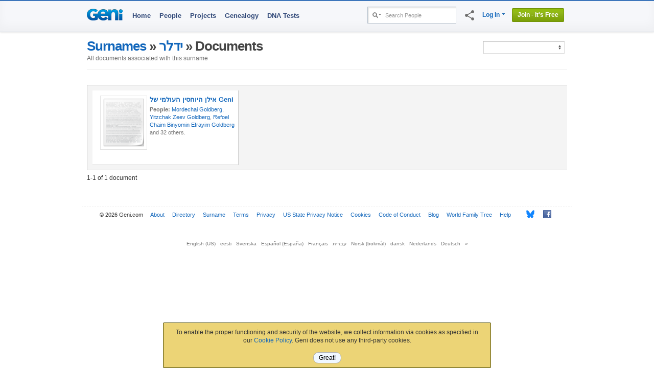

--- FILE ---
content_type: application/javascript
request_url: https://www.geni.com/_Incapsula_Resource?SWJIYLWA=719d34d31c8e3a6e6fffd425f7e032f3&ns=2&cb=1901495926
body_size: 19193
content:
var _0x536c=['\x77\x71\x67\x35\x55\x55\x67\x79\x5a\x77\x54\x44\x74\x38\x4f\x32\x41\x43\x4c\x43\x6d\x42\x58\x43\x74\x79\x6b\x3d','\x59\x47\x6e\x43\x69\x46\x7a\x44\x6f\x51\x3d\x3d','\x4f\x7a\x37\x43\x6d\x38\x4f\x71\x77\x70\x7a\x44\x6b\x52\x6c\x57\x77\x36\x4a\x63\x77\x72\x62\x43\x68\x52\x66\x44\x6a\x6d\x6e\x43\x6a\x63\x4f\x42\x53\x30\x6c\x38\x77\x37\x2f\x43\x72\x38\x4b\x72\x41\x4d\x4f\x77\x66\x44\x2f\x43\x70\x73\x4f\x38\x58\x73\x4f\x38\x4e\x53\x59\x67\x59\x33\x4c\x43\x74\x69\x78\x4b\x77\x72\x50\x44\x6a\x73\x4b\x6c\x77\x35\x6e\x44\x76\x73\x4f\x50\x43\x63\x4f\x6a\x77\x72\x62\x43\x75\x4d\x4b\x33\x4f\x38\x4f\x4a\x77\x35\x64\x62\x77\x34\x62\x43\x69\x73\x4b\x46\x4e\x55\x6e\x43\x74\x48\x33\x43\x76\x30\x5a\x2b','\x4f\x38\x4b\x57\x59\x51\x3d\x3d','\x49\x79\x6a\x43\x69\x31\x55\x6e\x59\x53\x38\x55\x58\x58\x55\x6e\x64\x45\x2f\x43\x6e\x56\x31\x46\x4c\x77\x3d\x3d','\x77\x37\x50\x43\x67\x46\x76\x43\x69\x38\x4b\x77','\x54\x63\x4b\x39\x49\x41\x3d\x3d','\x77\x36\x50\x43\x6d\x46\x62\x43\x6b\x4d\x4b\x46\x51\x77\x3d\x3d','\x44\x42\x37\x43\x6f\x67\x3d\x3d','\x77\x36\x51\x43\x77\x71\x30\x6c\x77\x37\x48\x43\x6d\x77\x3d\x3d','\x5a\x73\x4b\x2f\x43\x41\x3d\x3d','\x47\x44\x76\x43\x6a\x77\x3d\x3d','\x45\x54\x4c\x43\x6f\x53\x4d\x53\x77\x34\x45\x55\x77\x35\x5a\x48\x77\x34\x6b\x3d','\x63\x54\x7a\x44\x6d\x6c\x74\x52\x61\x51\x3d\x3d','\x47\x44\x62\x44\x6e\x51\x3d\x3d','\x51\x6c\x6b\x51\x43\x73\x4b\x46\x77\x71\x4c\x44\x74\x38\x4b\x69\x62\x4d\x4b\x70','\x77\x70\x46\x38\x77\x36\x78\x7a\x77\x36\x34\x31','\x49\x4d\x4b\x56\x41\x41\x3d\x3d','\x49\x57\x34\x78','\x77\x37\x50\x43\x6a\x4d\x4f\x2b','\x56\x38\x4b\x48\x45\x77\x3d\x3d','\x65\x4d\x4b\x68\x4c\x67\x3d\x3d','\x41\x38\x4f\x5a\x77\x71\x72\x43\x6c\x73\x4f\x65\x77\x72\x38\x3d','\x77\x71\x38\x69\x77\x71\x41\x3d','\x4f\x38\x4f\x6e\x46\x41\x3d\x3d','\x77\x36\x37\x43\x70\x63\x4f\x56','\x77\x72\x7a\x43\x75\x38\x4f\x71','\x77\x70\x73\x6a\x77\x70\x44\x44\x73\x73\x4f\x36\x77\x72\x67\x3d','\x77\x35\x6a\x44\x6a\x42\x49\x3d','\x54\x63\x4f\x49\x4e\x77\x3d\x3d','\x77\x70\x62\x44\x74\x41\x4c\x43\x67\x57\x49\x51','\x43\x63\x4f\x45\x43\x41\x3d\x3d','\x77\x36\x62\x44\x6e\x45\x77\x6c\x4c\x41\x31\x78\x77\x37\x51\x2f\x44\x41\x3d\x3d','\x63\x48\x48\x43\x68\x55\x66\x44\x6c\x4d\x4b\x41','\x43\x73\x4f\x62\x65\x67\x3d\x3d','\x47\x4d\x4f\x65\x4b\x41\x3d\x3d','\x48\x6a\x2f\x43\x72\x6a\x59\x6c\x77\x34\x59\x3d','\x77\x70\x68\x73\x77\x37\x73\x37\x42\x38\x4f\x49\x77\x72\x49\x68\x77\x34\x6e\x43\x6a\x57\x63\x3d','\x77\x6f\x72\x44\x75\x38\x4b\x36\x77\x35\x68\x4e','\x77\x34\x38\x7a\x45\x51\x3d\x3d','\x41\x6b\x49\x70\x57\x31\x4c\x43\x72\x77\x3d\x3d','\x77\x71\x7a\x43\x6c\x38\x4b\x55\x64\x63\x4b\x46\x77\x71\x30\x3d','\x77\x70\x74\x36\x77\x36\x6c\x6b\x77\x35\x63\x4f\x77\x6f\x4d\x3d','\x50\x63\x4f\x6c\x66\x38\x4f\x46\x59\x38\x4f\x77','\x77\x6f\x4c\x44\x70\x63\x4f\x62','\x77\x34\x4a\x2b\x77\x71\x6f\x69\x54\x63\x4f\x37\x77\x36\x51\x3d','\x77\x72\x50\x44\x76\x53\x55\x44\x77\x6f\x44\x44\x73\x77\x3d\x3d','\x62\x4d\x4f\x47\x49\x6e\x6f\x3d','\x42\x7a\x4c\x44\x75\x63\x4f\x62\x77\x37\x76\x44\x6a\x51\x3d\x3d','\x5a\x4d\x4b\x34\x77\x70\x41\x3d','\x59\x73\x4b\x30\x77\x72\x6b\x31\x48\x4d\x4f\x41','\x51\x46\x63\x61\x77\x34\x39\x52','\x63\x6c\x55\x45\x77\x34\x64\x63','\x77\x37\x7a\x44\x75\x79\x39\x6a\x43\x38\x4b\x33','\x4b\x58\x6e\x44\x71\x4d\x4b\x30\x77\x35\x7a\x44\x71\x32\x54\x44\x6b\x38\x4f\x33\x48\x38\x4f\x35\x4d\x38\x4f\x54\x77\x70\x38\x3d','\x77\x70\x59\x30\x56\x41\x37\x43\x6c\x33\x77\x4e\x45\x73\x4f\x75\x49\x7a\x50\x43\x67\x38\x4b\x6b\x77\x36\x74\x71\x77\x36\x51\x4d\x77\x36\x6e\x43\x73\x33\x4a\x46\x4e\x73\x4f\x77\x5a\x73\x4b\x4b\x77\x34\x62\x44\x72\x45\x44\x44\x71\x41\x62\x43\x70\x77\x3d\x3d','\x41\x4d\x4b\x6f\x46\x63\x4b\x6a\x49\x51\x3d\x3d','\x77\x71\x72\x43\x6d\x4d\x4f\x48','\x77\x36\x30\x46\x77\x71\x55\x35','\x42\x73\x4b\x6d\x77\x34\x49\x3d','\x77\x36\x2f\x44\x72\x44\x70\x48\x43\x67\x3d\x3d','\x4e\x63\x4b\x52\x65\x4d\x4b\x76\x62\x4d\x4f\x48','\x50\x63\x4f\x61\x50\x67\x3d\x3d','\x77\x70\x62\x43\x73\x38\x4b\x52','\x46\x47\x73\x44\x48\x38\x4f\x79\x77\x70\x66\x44\x68\x41\x34\x3d','\x77\x70\x59\x64\x77\x70\x30\x3d','\x77\x71\x58\x44\x6a\x78\x55\x3d','\x48\x38\x4b\x39\x46\x38\x4b\x74\x49\x58\x63\x3d','\x52\x6e\x48\x43\x70\x77\x3d\x3d','\x4d\x4d\x4b\x62\x4b\x77\x3d\x3d','\x77\x6f\x37\x44\x6e\x73\x4b\x64','\x56\x4d\x4f\x38\x56\x4d\x4f\x62\x77\x70\x6f\x70\x77\x70\x6e\x43\x6c\x6c\x6e\x44\x72\x73\x4f\x4c\x77\x70\x6b\x39\x47\x56\x30\x49\x64\x38\x4f\x68\x77\x34\x77\x56\x77\x34\x72\x44\x6d\x46\x30\x41\x55\x73\x4f\x55\x77\x37\x37\x43\x6d\x79\x67\x64\x44\x6a\x66\x43\x76\x63\x4b\x52\x77\x71\x46\x52\x77\x35\x56\x39\x77\x35\x30\x4d','\x42\x31\x44\x44\x71\x4d\x4f\x6a','\x4c\x78\x54\x43\x6d\x77\x3d\x3d','\x43\x54\x44\x43\x6b\x77\x3d\x3d','\x55\x78\x6a\x44\x69\x77\x3d\x3d','\x77\x70\x49\x6f\x77\x71\x4d\x3d','\x77\x70\x68\x33\x77\x35\x38\x3d','\x47\x38\x4b\x62\x77\x35\x41\x3d','\x5a\x4d\x4b\x4d\x77\x6f\x59\x3d','\x49\x63\x4f\x51\x49\x43\x6a\x43\x68\x4d\x4f\x36','\x4b\x73\x4b\x42\x64\x4d\x4b\x37\x62\x4d\x4f\x64','\x57\x30\x48\x44\x73\x73\x4f\x73\x77\x35\x44\x44\x74\x6e\x50\x43\x6a\x77\x3d\x3d','\x4d\x4d\x4b\x67\x66\x77\x3d\x3d','\x4f\x73\x4b\x4f\x52\x51\x3d\x3d','\x77\x6f\x4d\x64\x77\x6f\x5a\x42\x77\x36\x76\x44\x6a\x51\x3d\x3d','\x77\x36\x72\x44\x6e\x6b\x51\x3d','\x77\x36\x51\x43\x77\x71\x30\x6c\x77\x37\x50\x43\x67\x45\x4a\x71\x63\x38\x4b\x4b','\x53\x73\x4b\x6e\x4c\x63\x4b\x72\x77\x71\x41\x4f\x77\x37\x4c\x44\x70\x38\x4b\x6b\x51\x51\x3d\x3d','\x4d\x44\x33\x43\x6a\x41\x3d\x3d','\x77\x6f\x45\x7a\x77\x70\x63\x45\x66\x43\x59\x3d','\x77\x37\x48\x44\x6d\x33\x34\x6a\x48\x51\x74\x37\x77\x37\x59\x3d','\x52\x4d\x4b\x61\x77\x36\x30\x3d','\x58\x4d\x4b\x6b\x77\x71\x73\x4b\x64\x38\x4b\x6d','\x63\x54\x7a\x44\x6d\x6c\x74\x54\x63\x6e\x34\x4e\x4c\x33\x30\x3d','\x41\x4d\x4b\x48\x52\x41\x3d\x3d','\x77\x36\x7a\x44\x70\x48\x73\x59\x77\x34\x58\x44\x70\x38\x4b\x79\x62\x38\x4b\x4b\x77\x71\x67\x58','\x51\x38\x4b\x78\x77\x71\x6b\x45\x64\x77\x3d\x3d','\x61\x67\x67\x49\x77\x35\x41\x75\x77\x70\x6e\x44\x6d\x67\x44\x44\x6d\x4d\x4b\x76\x77\x37\x6e\x43\x6a\x63\x4b\x49\x77\x71\x44\x44\x71\x69\x76\x44\x75\x32\x6b\x54\x77\x71\x45\x6f\x77\x72\x76\x44\x6d\x55\x4d\x39\x52\x4d\x4f\x71\x63\x4d\x4f\x58\x77\x35\x56\x47\x4b\x63\x4f\x42\x4c\x47\x54\x43\x76\x63\x4f\x6c\x77\x6f\x6a\x43\x73\x46\x63\x3d','\x50\x73\x4f\x41\x4c\x44\x7a\x43\x68\x4d\x4f\x67','\x77\x70\x76\x44\x75\x54\x38\x42','\x77\x70\x76\x44\x71\x63\x4f\x2b\x77\x70\x33\x43\x6a\x46\x6a\x43\x6a\x67\x3d\x3d','\x53\x6e\x54\x43\x6b\x77\x3d\x3d','\x65\x47\x59\x53\x77\x36\x4d\x67\x77\x34\x4d\x39','\x77\x6f\x4c\x43\x70\x73\x4f\x61','\x4d\x6a\x72\x44\x6f\x41\x3d\x3d','\x77\x35\x50\x43\x72\x4d\x4f\x76\x77\x72\x48\x43\x6c\x56\x7a\x43\x6d\x55\x6e\x43\x74\x77\x6f\x3d','\x77\x70\x6b\x35\x77\x72\x34\x75\x58\x42\x30\x41\x77\x71\x52\x54\x77\x72\x6b\x2b','\x4c\x38\x4b\x6d\x77\x35\x55\x64\x59\x54\x41\x3d','\x4c\x63\x4f\x2f\x63\x73\x4f\x64\x66\x73\x4f\x6e','\x77\x71\x7a\x44\x73\x52\x51\x3d','\x4b\x4d\x4b\x53\x77\x35\x38\x3d','\x77\x72\x73\x46\x77\x70\x63\x3d','\x41\x77\x6e\x43\x69\x51\x3d\x3d','\x77\x34\x37\x43\x76\x42\x50\x43\x6b\x6c\x63\x4d\x77\x34\x4e\x41','\x4e\x55\x6f\x39','\x64\x58\x6b\x77','\x77\x35\x38\x6b\x55\x38\x4b\x59\x77\x71\x4c\x44\x68\x77\x3d\x3d','\x50\x6d\x38\x4c','\x77\x37\x45\x50\x5a\x77\x3d\x3d','\x45\x54\x58\x43\x72\x69\x49\x6c\x77\x35\x77\x46\x77\x35\x42\x79\x77\x35\x4a\x58','\x77\x35\x63\x6b\x58\x38\x4b\x4b\x77\x72\x48\x44\x69\x46\x6e\x44\x70\x51\x3d\x3d','\x77\x70\x62\x44\x73\x77\x33\x43\x67\x46\x63\x57\x77\x6f\x73\x4d\x77\x71\x54\x44\x6e\x4d\x4f\x32','\x46\x6a\x2f\x43\x6f\x69\x51\x32\x77\x34\x6b\x56\x77\x34\x45\x3d','\x4b\x51\x72\x43\x75\x77\x3d\x3d','\x4e\x38\x4b\x59\x62\x41\x3d\x3d','\x44\x63\x4b\x68\x77\x35\x6f\x3d','\x4c\x38\x4b\x61\x77\x35\x63\x3d','\x4b\x73\x4b\x74\x77\x36\x76\x44\x68\x53\x33\x44\x76\x43\x34\x3d','\x58\x4d\x4f\x66\x77\x6f\x73\x3d','\x77\x36\x35\x43\x77\x6f\x41\x3d','\x77\x34\x64\x31\x77\x71\x41\x67\x51\x63\x4f\x63','\x77\x72\x72\x44\x6f\x43\x49\x58\x77\x6f\x44\x44\x71\x41\x3d\x3d','\x4c\x73\x4b\x79\x77\x34\x6f\x3d','\x4e\x38\x4f\x69\x77\x71\x45\x3d','\x4f\x4d\x4f\x62\x4b\x69\x72\x43\x6c\x73\x4f\x37\x77\x36\x76\x44\x6d\x58\x77\x3d','\x77\x70\x35\x78\x77\x36\x4e\x6d\x77\x35\x73\x70','\x77\x71\x72\x44\x72\x42\x34\x3d','\x57\x56\x30\x67','\x77\x35\x41\x69\x77\x6f\x73\x57\x62\x51\x3d\x3d','\x77\x36\x77\x78\x4d\x51\x3d\x3d','\x77\x72\x68\x37\x77\x37\x6f\x3d','\x4a\x63\x4f\x46\x4d\x47\x4a\x4f\x77\x70\x6b\x3d','\x63\x4d\x4b\x32\x4c\x4d\x4b\x4a\x77\x71\x59\x67','\x77\x34\x72\x43\x6e\x30\x41\x3d','\x77\x35\x58\x44\x71\x73\x4f\x72\x77\x71\x58\x43\x6c\x6c\x41\x3d','\x61\x57\x49\x4b\x77\x34\x49\x73','\x4b\x78\x62\x43\x6b\x41\x3d\x3d','\x65\x38\x4b\x67\x77\x72\x30\x3d','\x56\x46\x38\x56\x48\x63\x4b\x67\x77\x71\x54\x44\x76\x63\x4b\x69\x53\x51\x3d\x3d','\x52\x63\x4b\x71\x49\x73\x4b\x2b\x77\x70\x63\x4a','\x64\x79\x48\x44\x6a\x41\x3d\x3d','\x77\x6f\x34\x30\x55\x38\x4b\x62\x77\x72\x50\x44\x69\x56\x58\x44\x75\x63\x4f\x56\x77\x37\x30\x3d','\x4a\x55\x59\x2f','\x66\x6a\x48\x44\x6c\x55\x35\x6b\x64\x51\x3d\x3d','\x77\x71\x38\x61\x77\x71\x49\x3d','\x43\x73\x4b\x6d\x77\x34\x55\x3d','\x54\x73\x4b\x32\x44\x4d\x4b\x6d\x4f\x51\x3d\x3d','\x51\x63\x4f\x67\x77\x6f\x77\x3d','\x77\x70\x4d\x62\x77\x6f\x41\x3d','\x77\x70\x73\x58\x77\x72\x74\x53\x77\x36\x33\x44\x6a\x47\x33\x44\x68\x67\x3d\x3d','\x50\x6a\x72\x44\x6f\x51\x3d\x3d','\x44\x73\x4f\x4d\x4b\x77\x3d\x3d','\x77\x72\x6f\x4a\x77\x71\x30\x35\x77\x35\x37\x43\x67\x46\x49\x76\x56\x38\x4b\x49\x77\x72\x37\x43\x74\x6b\x34\x59\x4f\x73\x4f\x37','\x52\x58\x72\x43\x71\x51\x3d\x3d','\x4c\x54\x6a\x43\x6c\x51\x3d\x3d','\x77\x34\x66\x43\x6b\x33\x41\x3d','\x77\x36\x6b\x70\x45\x56\x4e\x72\x64\x57\x2f\x44\x72\x73\x4b\x34\x43\x48\x44\x43\x69\x6c\x50\x43\x6f\x6e\x58\x43\x70\x46\x38\x3d','\x51\x73\x4b\x6b\x53\x63\x4b\x32\x59\x57\x50\x44\x6e\x78\x42\x4e','\x63\x73\x4b\x72\x77\x72\x6f\x33\x41\x51\x3d\x3d','\x47\x73\x4b\x32\x48\x63\x4b\x76\x4c\x56\x44\x43\x69\x67\x3d\x3d','\x77\x70\x51\x75\x77\x70\x2f\x44\x70\x38\x4f\x50\x77\x71\x51\x3d','\x77\x34\x4d\x74\x53\x4d\x4b\x59\x77\x72\x2f\x44\x67\x57\x50\x44\x73\x73\x4f\x49\x77\x36\x33\x43\x6c\x51\x78\x68\x45\x68\x4c\x44\x6b\x48\x76\x43\x6e\x73\x4f\x6f\x77\x35\x51\x59\x4d\x63\x4f\x54\x59\x6b\x58\x44\x68\x6a\x44\x43\x6e\x44\x6b\x41\x47\x4d\x4b\x68\x77\x71\x78\x69\x77\x72\x4a\x35','\x77\x36\x6e\x43\x69\x38\x4f\x71\x4d\x67\x33\x44\x72\x51\x3d\x3d','\x77\x71\x33\x44\x73\x73\x4b\x52\x77\x37\x54\x43\x6a\x57\x59\x3d','\x77\x35\x52\x30\x65\x51\x3d\x3d','\x44\x38\x4b\x76\x77\x34\x4c\x43\x6b\x6b\x77\x56\x43\x43\x6a\x44\x71\x31\x37\x43\x6d\x51\x3d\x3d','\x77\x71\x49\x32\x77\x70\x30\x3d','\x77\x71\x2f\x43\x6a\x73\x4b\x44\x59\x63\x4b\x59\x77\x72\x45\x31','\x77\x36\x73\x50\x77\x71\x49\x77\x77\x34\x54\x43\x68\x77\x3d\x3d','\x52\x46\x6e\x43\x71\x63\x4f\x33\x77\x6f\x54\x44\x75\x54\x50\x44\x6a\x73\x4b\x33','\x77\x34\x41\x78\x55\x63\x4b\x57\x77\x71\x49\x3d','\x77\x70\x33\x44\x76\x42\x45\x3d','\x77\x70\x45\x6c\x77\x70\x58\x44\x70\x63\x4f\x44\x77\x6f\x50\x44\x69\x77\x3d\x3d','\x59\x32\x7a\x43\x6c\x31\x30\x3d','\x77\x6f\x4d\x35\x77\x35\x6b\x47\x63\x44\x6f\x52\x77\x72\x68\x4f\x77\x72\x34\x32\x77\x37\x6f\x3d','\x4a\x31\x41\x65\x41\x55\x30\x49\x77\x36\x34\x3d','\x50\x38\x4b\x64\x65\x73\x4b\x74\x64\x73\x4f\x4f\x77\x34\x66\x44\x73\x77\x3d\x3d','\x4d\x30\x31\x62','\x44\x38\x4b\x41\x63\x69\x66\x43\x6e\x73\x4f\x33\x77\x70\x63\x3d','\x4c\x4d\x4b\x61\x63\x73\x4b\x74\x66\x73\x4f\x47\x77\x34\x54\x44\x73\x77\x51\x3d','\x77\x34\x66\x44\x75\x53\x77\x3d','\x50\x63\x4b\x6b\x77\x36\x72\x44\x74\x69\x33\x44\x76\x78\x54\x44\x67\x56\x39\x43\x77\x70\x67\x79\x55\x69\x58\x44\x6a\x6a\x70\x41\x77\x71\x54\x44\x6e\x46\x64\x4d\x62\x68\x59\x74\x77\x72\x52\x4d\x77\x72\x37\x44\x6d\x52\x34\x67\x64\x6c\x63\x78\x41\x77\x3d\x3d','\x77\x70\x44\x44\x69\x78\x6b\x3d','\x77\x34\x31\x35\x77\x71\x49\x69\x57\x38\x4f\x56\x77\x36\x38\x34\x77\x35\x6a\x43\x6d\x43\x44\x44\x6a\x38\x4f\x36\x77\x71\x4e\x42\x77\x70\x62\x44\x6e\x38\x4f\x55\x4b\x31\x45\x79','\x59\x53\x54\x44\x6c\x30\x42\x6b','\x49\x73\x4f\x31\x63\x38\x4f\x52\x59\x38\x4f\x71','\x77\x6f\x73\x37\x77\x70\x33\x44\x71\x63\x4f\x50','\x45\x4d\x4f\x65\x77\x72\x73\x3d','\x4c\x4d\x4b\x2f\x77\x34\x49\x4a\x66\x43\x7a\x43\x67\x51\x3d\x3d','\x77\x70\x58\x44\x72\x73\x4b\x34\x77\x35\x5a\x4e\x77\x6f\x51\x3d','\x55\x38\x4f\x39\x77\x6f\x6b\x3d','\x77\x36\x7a\x43\x6c\x56\x6e\x43\x68\x63\x4b\x77\x58\x77\x3d\x3d','\x77\x70\x73\x79\x77\x71\x6f\x3d','\x5a\x73\x4f\x64\x77\x71\x72\x44\x69\x38\x4b\x75\x58\x63\x4f\x4b\x77\x35\x4c\x44\x6e\x43\x4a\x68\x77\x72\x72\x44\x6e\x44\x6a\x44\x6a\x78\x54\x44\x6e\x4d\x4b\x77\x4c\x4d\x4f\x38\x52\x77\x3d\x3d','\x77\x70\x6e\x44\x75\x51\x33\x43\x6c\x46\x63\x4d','\x46\x31\x59\x79','\x77\x6f\x58\x44\x73\x42\x62\x43\x6c\x45\x6f\x4b\x77\x71\x45\x4b\x77\x71\x6a\x44\x68\x38\x4b\x35\x66\x38\x4b\x65\x4c\x73\x4f\x4b\x56\x30\x49\x55\x77\x72\x4d\x48\x77\x71\x6e\x43\x6a\x73\x4b\x56\x4e\x4d\x4f\x48\x47\x41\x3d\x3d','\x4a\x31\x45\x79\x44\x63\x4f\x79\x77\x70\x49\x3d','\x77\x70\x34\x6c\x77\x71\x67\x3d','\x57\x63\x4b\x6a\x4f\x63\x4b\x2b\x77\x6f\x6f\x50\x77\x34\x6e\x44\x70\x38\x4b\x64\x51\x63\x4b\x36','\x4b\x38\x4f\x41\x49\x43\x7a\x43\x68\x4d\x4f\x37\x77\x36\x72\x44\x6b\x67\x3d\x3d','\x77\x72\x51\x48\x77\x70\x38\x3d','\x64\x6a\x48\x44\x6a\x55\x42\x7a\x65\x45\x34\x52\x48\x6d\x77\x3d','\x61\x6e\x41\x44\x77\x34\x55\x49\x77\x34\x6b\x39\x77\x36\x46\x33','\x77\x72\x58\x44\x73\x73\x4b\x4d\x77\x36\x63\x3d','\x77\x6f\x33\x44\x71\x73\x4b\x30\x77\x35\x31\x63\x77\x70\x67\x3d','\x4c\x63\x4b\x52\x5a\x63\x4b\x38','\x77\x72\x4c\x43\x6a\x63\x4b\x55\x62\x38\x4b\x64\x77\x72\x6f\x3d','\x45\x30\x44\x44\x71\x4d\x4f\x67\x77\x34\x48\x44\x71\x6e\x63\x3d','\x63\x32\x59\x49\x77\x35\x41\x39\x77\x34\x59\x3d','\x77\x72\x6a\x44\x70\x73\x4b\x4b','\x4f\x45\x63\x4e','\x77\x36\x6f\x32\x4e\x51\x3d\x3d','\x4f\x31\x6b\x46\x41\x56\x41\x4f','\x4f\x73\x4b\x73\x77\x34\x34\x3d','\x57\x73\x4b\x38\x48\x51\x3d\x3d','\x77\x6f\x72\x44\x75\x4d\x4b\x48','\x52\x78\x2f\x43\x75\x63\x4f\x41\x77\x72\x66\x44\x75\x43\x6f\x2b\x77\x34\x35\x67\x77\x70\x7a\x43\x70\x53\x2f\x44\x6f\x56\x4c\x43\x75\x41\x3d\x3d','\x46\x4d\x4f\x65\x77\x70\x6a\x43\x6b\x4d\x4f\x74\x77\x71\x4a\x4b\x77\x37\x73\x3d','\x4e\x32\x73\x58','\x77\x6f\x63\x35\x77\x70\x41\x4e','\x77\x37\x63\x6b\x45\x6c\x31\x6c\x65\x6b\x54\x44\x70\x4d\x4b\x79','\x4d\x6b\x51\x43\x46\x56\x41\x56','\x77\x72\x48\x43\x67\x38\x4b\x41\x62\x38\x4b\x57\x77\x72\x34\x79\x42\x30\x33\x43\x74\x4d\x4b\x4c\x51\x38\x4f\x75\x77\x71\x58\x43\x69\x55\x6b\x3d','\x43\x63\x4b\x69\x77\x35\x76\x43\x67\x45\x41\x3d','\x77\x36\x38\x67\x43\x6c\x42\x74\x61\x51\x3d\x3d','\x42\x54\x62\x44\x6f\x63\x4f\x56\x77\x36\x6a\x44\x68\x43\x72\x43\x74\x52\x77\x55\x77\x70\x34\x47\x65\x63\x4b\x4b\x64\x4d\x4f\x74\x41\x51\x3d\x3d','\x77\x35\x31\x78\x77\x71\x49\x79\x55\x41\x3d\x3d','\x77\x70\x54\x44\x72\x42\x50\x43\x76\x55\x49\x4a\x77\x70\x73\x3d','\x58\x73\x4b\x67\x77\x72\x4d\x45\x5a\x4d\x4b\x76\x77\x71\x4a\x4b\x77\x6f\x30\x4a\x52\x54\x52\x31\x77\x70\x58\x44\x6d\x53\x4d\x6e\x77\x6f\x5a\x66\x77\x71\x63\x71\x77\x72\x2f\x43\x68\x73\x4b\x77\x66\x73\x4f\x6b\x77\x34\x30\x3d','\x59\x4d\x4f\x51\x77\x72\x50\x44\x6d\x63\x4b\x69','\x45\x4d\x4f\x64\x77\x72\x37\x43\x67\x38\x4f\x32\x77\x71\x56\x58','\x45\x38\x4b\x4a\x61\x53\x66\x43\x67\x38\x4f\x78','\x58\x73\x4b\x67\x77\x72\x4d\x45\x5a\x4d\x4b\x76\x77\x71\x4a\x4b\x77\x6f\x30\x4a\x52\x54\x52\x68\x77\x6f\x62\x44\x6c\x69\x49\x6d\x77\x34\x55\x3d','\x48\x54\x62\x44\x75\x38\x4f\x4a\x77\x36\x6f\x3d','\x77\x37\x58\x43\x67\x73\x4f\x6c\x49\x52\x2f\x44\x71\x73\x4f\x59\x61\x51\x3d\x3d','\x48\x63\x4b\x35\x44\x38\x4b\x6a\x4d\x6e\x37\x43\x6d\x41\x4d\x4e\x45\x63\x4f\x6d\x77\x35\x63\x53\x77\x70\x46\x6e\x51\x73\x4f\x58\x77\x36\x66\x43\x67\x77\x3d\x3d','\x47\x45\x59\x72\x53\x55\x4d\x3d','\x4b\x38\x4b\x32\x77\x35\x55\x4b\x5a\x79\x76\x43\x68\x48\x49\x36','\x41\x6a\x62\x43\x6f\x53\x55\x33\x77\x34\x45\x43\x77\x35\x34\x3d','\x77\x70\x30\x36\x77\x6f\x77\x45\x59\x53\x41\x72\x77\x72\x4e\x43\x77\x71\x4d\x38\x77\x37\x6f\x2f\x77\x6f\x66\x44\x6a\x73\x4b\x57\x77\x71\x67\x3d','\x77\x34\x48\x43\x6b\x30\x50\x43\x69\x38\x4b\x79\x55\x68\x6a\x43\x70\x63\x4b\x44\x4c\x63\x4f\x4c\x47\x73\x4f\x43','\x54\x4d\x4b\x33\x4a\x63\x4b\x71\x77\x70\x63\x53','\x46\x38\x4f\x55\x77\x71\x6e\x43\x6a\x38\x4f\x32\x77\x72\x39\x78\x77\x34\x37\x44\x71\x41\x3d\x3d','\x52\x45\x6b\x59\x43\x38\x4b\x79\x77\x72\x34\x3d','\x51\x63\x4b\x54\x77\x35\x41\x4f\x77\x71\x73\x36\x63\x73\x4f\x4d','\x77\x36\x44\x44\x6a\x45\x51\x6b\x47\x78\x45\x3d','\x77\x35\x41\x67\x55\x63\x4b\x54\x77\x6f\x62\x44\x68\x31\x33\x44\x75\x63\x4f\x45\x77\x37\x62\x44\x68\x51\x3d\x3d','\x66\x63\x4f\x62\x4f\x48\x31\x4a\x77\x6f\x38\x3d','\x77\x6f\x76\x44\x70\x4d\x4f\x34\x77\x71\x62\x43\x69\x46\x41\x3d','\x64\x6d\x48\x43\x6a\x55\x62\x44\x6f\x63\x4b\x48','\x4c\x6c\x30\x46\x41\x6b\x45\x65','\x4f\x63\x4b\x72\x77\x35\x34\x64\x59\x54\x45\x3d','\x77\x34\x52\x67\x77\x71\x73\x31\x56\x41\x3d\x3d','\x4b\x38\x4f\x6f\x64\x4d\x4f\x46\x59\x38\x4f\x78','\x77\x34\x48\x44\x72\x6a\x6f\x3d','\x77\x70\x30\x7a\x77\x70\x6a\x44\x73\x38\x4f\x50\x77\x72\x38\x3d','\x77\x37\x50\x43\x6b\x56\x48\x43\x67\x38\x4b\x32\x58\x67\x3d\x3d','\x47\x73\x4b\x37\x77\x35\x37\x43\x68\x6c\x45\x49','\x66\x63\x4b\x6b\x4a\x38\x4b\x64\x77\x72\x30\x6c\x57\x63\x4f\x57\x77\x34\x38\x3d','\x45\x6c\x33\x44\x73\x73\x4f\x34\x77\x34\x48\x44\x74\x67\x3d\x3d','\x4c\x4d\x4b\x6d\x77\x35\x45\x49\x66\x43\x7a\x43\x74\x6e\x49\x2b\x50\x58\x6e\x43\x68\x77\x3d\x3d','\x77\x36\x58\x43\x69\x46\x37\x43\x6b\x63\x4b\x77\x52\x41\x3d\x3d','\x4a\x53\x50\x43\x74\x73\x4f\x48\x77\x72\x37\x44\x76\x79\x70\x7a\x77\x34\x70\x6b\x77\x70\x67\x3d','\x65\x63\x4b\x72\x4b\x38\x4b\x64\x77\x71\x59\x37','\x77\x34\x4e\x6f\x52\x58\x6a\x43\x6e\x6a\x77\x65\x52\x38\x4f\x7a\x5a\x79\x62\x44\x6c\x63\x4b\x32','\x64\x79\x7a\x44\x6b\x6c\x70\x6b\x62\x67\x3d\x3d','\x54\x63\x4b\x67\x49\x63\x4b\x59\x77\x70\x59\x56\x77\x37\x6e\x44\x72\x38\x4b\x45\x51\x63\x4f\x75\x77\x70\x56\x79\x77\x6f\x45\x37\x77\x37\x6e\x43\x67\x6e\x7a\x44\x6b\x4d\x4f\x4e\x77\x35\x4a\x74\x52\x77\x3d\x3d','\x77\x71\x54\x44\x72\x38\x4b\x57\x77\x36\x44\x43\x6a\x58\x30\x3d','\x77\x72\x41\x72\x77\x6f\x31\x4b\x77\x37\x72\x44\x69\x32\x72\x44\x6c\x4d\x4f\x37\x77\x72\x31\x33\x77\x37\x48\x44\x6a\x6c\x6f\x41\x77\x36\x48\x43\x6b\x77\x42\x35\x4a\x4d\x4f\x44\x77\x70\x63\x3d','\x4b\x63\x4f\x61\x4c\x54\x72\x43\x6e\x63\x4f\x33\x77\x36\x76\x44\x69\x44\x5a\x45\x50\x41\x52\x73\x77\x34\x64\x6d\x62\x73\x4f\x42\x77\x6f\x5a\x69\x77\x72\x48\x44\x6f\x73\x4b\x70\x77\x34\x6f\x4e\x63\x55\x63\x51\x61\x63\x4f\x38\x51\x51\x3d\x3d','\x77\x37\x77\x39\x44\x55\x64\x32\x61\x41\x3d\x3d','\x41\x38\x4b\x4d\x77\x34\x41\x4c\x64\x79\x62\x43\x67\x48\x34\x2b\x4d\x57\x6a\x43\x76\x63\x4b\x50\x45\x6e\x76\x43\x74\x4d\x4b\x67\x77\x34\x44\x43\x67\x63\x4b\x56\x4e\x41\x3d\x3d','\x4f\x4d\x4b\x38\x77\x35\x51\x62\x65\x43\x66\x43\x6e\x47\x4e\x6d\x63\x48\x6e\x43\x68\x73\x4b\x66\x4c\x6d\x6a\x43\x72\x73\x4b\x30\x77\x35\x37\x43\x75\x4d\x4b\x66\x4f\x7a\x72\x44\x6b\x46\x33\x44\x76\x58\x78\x4c\x77\x6f\x78\x4c\x77\x71\x6b\x4e\x77\x70\x76\x44\x73\x30\x38\x41\x77\x35\x73\x75','\x77\x34\x76\x44\x70\x69\x46\x56\x42\x38\x4b\x30','\x65\x56\x78\x48\x77\x6f\x6f\x47\x77\x70\x66\x44\x6f\x52\x4c\x44\x68\x4d\x4f\x2b\x77\x71\x58\x44\x6c\x63\x4b\x64\x77\x70\x4c\x44\x71\x67\x33\x43\x76\x44\x68\x51\x77\x36\x34\x5a\x77\x70\x54\x43\x76\x67\x45\x6f\x65\x73\x4f\x78\x57\x67\x3d\x3d','\x77\x35\x74\x69\x77\x71\x45\x6b\x55\x4d\x4f\x48\x77\x37\x46\x7a\x77\x6f\x37\x43\x6c\x43\x48\x43\x6e\x4d\x4f\x6d\x77\x71\x4a\x4c','\x5a\x4d\x4b\x6a\x77\x72\x38\x74\x41\x63\x4f\x57','\x77\x37\x45\x50\x77\x72\x34\x6b\x77\x35\x6e\x43\x67\x45\x67\x3d','\x77\x6f\x67\x55\x77\x6f\x64\x45\x77\x37\x37\x44\x69\x53\x33\x44\x6b\x38\x4f\x7a\x77\x70\x4e\x4c\x77\x35\x7a\x44\x75\x57\x41\x3d','\x56\x6c\x38\x66\x77\x35\x56\x52\x53\x51\x3d\x3d','\x77\x35\x7a\x44\x75\x7a\x6c\x54\x47\x73\x4b\x31\x4f\x41\x3d\x3d','\x77\x36\x4c\x44\x6d\x45\x49\x31\x44\x67\x34\x37\x77\x36\x45\x4d\x46\x7a\x72\x43\x72\x63\x4f\x38\x65\x41\x3d\x3d','\x47\x73\x4b\x55\x62\x6a\x50\x43\x67\x38\x4f\x71','\x77\x72\x48\x44\x70\x63\x4b\x51\x77\x37\x44\x43\x6e\x48\x33\x44\x70\x77\x3d\x3d','\x77\x72\x2f\x44\x71\x63\x4f\x6f\x77\x6f\x6a\x43\x6c\x6b\x62\x43\x6a\x6b\x48\x43\x70\x6c\x73\x77','\x77\x35\x59\x35\x56\x4d\x4b\x4d\x77\x71\x4c\x44\x6e\x41\x3d\x3d','\x4a\x56\x6b\x61\x45\x30\x30\x55\x77\x37\x67\x39\x77\x72\x55\x66\x42\x77\x5a\x67','\x77\x71\x72\x44\x74\x4d\x4f\x46','\x65\x47\x38\x4a\x77\x35\x55\x6f\x77\x34\x49\x4d\x77\x36\x64\x71\x46\x63\x4b\x7a\x77\x6f\x37\x44\x75\x43\x6a\x44\x74\x32\x30\x79\x62\x51\x3d\x3d','\x4b\x31\x35\x50\x77\x70\x77\x38','\x77\x72\x44\x44\x6b\x44\x55\x3d','\x4f\x63\x4f\x35\x63\x38\x4f\x53\x65\x4d\x4f\x31\x51\x30\x70\x4e\x43\x4d\x4b\x4a\x4a\x73\x4b\x2f\x51\x77\x78\x4c\x77\x6f\x45\x3d','\x49\x56\x30\x48\x45\x30\x45\x3d','\x77\x34\x63\x75\x62\x73\x4b\x4c\x77\x71\x54\x44\x68\x6c\x4c\x44\x73\x41\x3d\x3d','\x77\x37\x63\x6b\x45\x6c\x31\x6c\x65\x6b\x54\x44\x70\x4d\x4b\x79\x55\x6e\x62\x43\x6c\x46\x4c\x43\x69\x48\x62\x43\x71\x31\x2f\x44\x6e\x41\x3d\x3d','\x66\x63\x4b\x54\x77\x34\x30\x73\x77\x71\x6b\x76\x62\x73\x4f\x53','\x66\x44\x58\x44\x6a\x55\x42\x33\x66\x47\x34\x48\x48\x43\x64\x2b\x65\x78\x6a\x43\x6b\x52\x41\x3d','\x77\x70\x66\x43\x75\x63\x4f\x50\x56\x44\x55\x3d','\x66\x44\x58\x44\x6a\x55\x42\x33\x66\x47\x34\x48\x48\x43\x64\x79\x5a\x78\x58\x43\x6a\x77\x42\x61\x61\x63\x4b\x41\x77\x35\x50\x44\x76\x51\x3d\x3d','\x46\x45\x72\x44\x74\x63\x4f\x6c\x77\x35\x44\x44\x70\x6e\x50\x44\x6d\x38\x4f\x6f\x4c\x67\x3d\x3d','\x77\x36\x37\x43\x6b\x55\x48\x43\x69\x38\x4b\x6a\x56\x6a\x54\x43\x68\x63\x4b\x54\x61\x63\x4f\x43\x47\x4d\x4f\x59\x77\x71\x39\x6c\x77\x6f\x44\x43\x67\x47\x30\x6e\x45\x73\x4f\x64\x77\x6f\x6f\x73','\x64\x63\x4b\x4e\x77\x70\x4d\x3d','\x77\x70\x6e\x44\x76\x51\x33\x43\x6c\x46\x59\x46\x77\x70\x6b\x4b','\x77\x36\x52\x79\x77\x71\x51\x69\x56\x73\x4f\x41\x77\x71\x77\x32\x77\x70\x33\x43\x69\x43\x44\x44\x68\x38\x4f\x34\x77\x71\x52\x4c\x77\x70\x66\x44\x6c\x73\x4f\x4b\x62\x42\x6f\x36\x54\x4d\x4f\x74\x77\x72\x44\x43\x69\x4d\x4b\x71','\x77\x71\x6e\x44\x75\x53\x63\x52\x77\x70\x45\x3d','\x45\x63\x4b\x32\x77\x35\x72\x43\x6c\x30\x41\x4a\x46\x67\x3d\x3d','\x51\x73\x4b\x71\x4e\x63\x4b\x71','\x77\x6f\x4d\x6a\x77\x70\x51\x42\x62\x54\x77\x31','\x63\x73\x4b\x47\x77\x35\x59\x49\x77\x72\x45\x6d','\x47\x55\x34\x70\x57\x45\x6e\x43\x73\x4d\x4b\x6f\x77\x72\x64\x46\x77\x6f\x35\x6c\x77\x6f\x42\x2b\x77\x71\x4a\x39\x77\x71\x33\x44\x6c\x79\x72\x44\x6d\x38\x4b\x49','\x77\x37\x62\x43\x6b\x56\x76\x43\x6c\x38\x4b\x68','\x4b\x7a\x37\x43\x71\x41\x3d\x3d','\x77\x34\x48\x44\x71\x7a\x78\x44\x41\x63\x4b\x51\x4e\x42\x5a\x66\x77\x36\x55\x3d','\x46\x38\x4f\x59\x77\x71\x58\x43\x67\x4d\x4f\x77\x77\x72\x77\x4b\x77\x37\x50\x44\x6b\x63\x4b\x4c\x42\x4d\x4f\x70\x77\x70\x4e\x7a\x42\x73\x4b\x34\x65\x38\x4f\x4d\x61\x63\x4f\x6d\x45\x51\x3d\x3d','\x4c\x38\x4b\x56\x65\x73\x4b\x39\x66\x51\x3d\x3d','\x4a\x6d\x66\x44\x71\x77\x3d\x3d','\x77\x6f\x49\x6a\x77\x6f\x30\x47\x65\x67\x59\x52\x77\x72\x39\x64\x77\x72\x38\x74','\x42\x4d\x4b\x78\x46\x38\x4b\x75\x4f\x6d\x6a\x44\x67\x6a\x73\x61\x58\x63\x4f\x57\x77\x37\x34\x69\x77\x70\x42\x37\x54\x38\x4f\x45\x77\x37\x44\x43\x6d\x4d\x4f\x59\x59\x38\x4f\x63\x77\x70\x76\x43\x74\x73\x4b\x73\x77\x37\x44\x44\x72\x57\x6f\x3d','\x63\x38\x4f\x4a\x77\x72\x62\x44\x6e\x38\x4b\x7a\x51\x41\x3d\x3d','\x53\x63\x4b\x47\x77\x35\x6f\x6f\x77\x6f\x6b\x63\x65\x4d\x4f\x50\x4b\x63\x4b\x74\x77\x36\x66\x43\x75\x68\x54\x43\x67\x43\x7a\x43\x75\x42\x6e\x43\x73\x31\x70\x47\x41\x67\x3d\x3d','\x47\x55\x34\x70\x57\x45\x6e\x43\x73\x4d\x4b\x6f\x77\x72\x74\x66\x77\x70\x52\x7a\x77\x6f\x5a\x62\x77\x72\x35\x36\x77\x71\x33\x44\x6b\x47\x58\x44\x69\x4d\x4f\x4d\x56\x57\x4c\x44\x72\x4d\x4f\x44\x77\x36\x62\x44\x73\x6a\x70\x37\x5a\x51\x3d\x3d','\x42\x44\x76\x43\x72\x43\x51\x30','\x77\x70\x76\x43\x70\x63\x4f\x43\x56\x7a\x51\x54\x77\x71\x6f\x6c\x64\x7a\x78\x4b','\x52\x4d\x4b\x75\x77\x70\x59\x5a\x63\x63\x4b\x6e\x77\x72\x68\x43','\x77\x36\x6c\x2f\x77\x71\x45\x72\x55\x4d\x4f\x56\x77\x36\x78\x31\x77\x6f\x7a\x43\x69\x43\x50\x43\x69\x73\x4f\x67\x77\x71\x73\x46\x77\x6f\x50\x44\x69\x38\x4f\x53\x4a\x6c\x45\x6c\x57\x73\x4b\x6a\x77\x37\x62\x44\x67\x63\x4f\x2f\x42\x47\x68\x4f\x57\x33\x49\x74\x77\x36\x39\x39\x4d\x52\x48\x43\x6c\x47\x4e\x37\x65\x63\x4f\x59\x77\x71\x4c\x43\x67\x51\x58\x43\x6b\x6d\x4d\x4a\x64\x68\x50\x44\x6e\x32\x6c\x53\x77\x37\x78\x43\x54\x32\x7a\x44\x70\x63\x4b\x37\x55\x6e\x6e\x44\x70\x38\x4b\x39\x77\x35\x76\x43\x74\x73\x4f\x43\x59\x6c\x33\x43\x67\x77\x68\x57\x77\x34\x72\x44\x73\x52\x72\x43\x6a\x73\x4f\x55\x66\x4d\x4f\x4e\x77\x6f\x33\x44\x6d\x63\x4f\x37\x77\x6f\x44\x44\x67\x79\x51\x45','\x77\x6f\x2f\x44\x71\x73\x4b\x36\x77\x34\x52\x63','\x44\x38\x4b\x77\x77\x35\x41\x3d','\x5a\x7a\x72\x44\x6e\x30\x78\x32\x64\x48\x51\x4e\x43\x67\x3d\x3d','\x77\x71\x6e\x43\x68\x38\x4b\x45\x64\x63\x4b\x59\x77\x72\x41\x6f\x47\x77\x3d\x3d','\x5a\x44\x48\x44\x69\x56\x70\x35\x63\x6e\x51\x62','\x41\x43\x37\x43\x6c\x4d\x4f\x6d','\x47\x38\x4b\x73\x77\x35\x54\x43\x67\x45\x67\x65\x4f\x54\x6e\x43\x76\x55\x37\x44\x69\x38\x4f\x66\x77\x71\x34\x55\x77\x37\x67\x4e\x56\x58\x70\x78\x77\x36\x38\x4f','\x77\x35\x6a\x44\x76\x79\x52\x54\x46\x67\x3d\x3d','\x48\x68\x50\x43\x75\x38\x4f\x62\x77\x72\x54\x44\x73\x6a\x42\x71\x77\x36\x5a\x35\x77\x70\x6e\x43\x72\x41\x3d\x3d','\x77\x70\x7a\x44\x76\x63\x4b\x33\x77\x35\x30\x58\x77\x70\x6a\x44\x70\x30\x6e\x44\x71\x38\x4b\x73\x77\x72\x4c\x43\x75\x73\x4b\x51\x65\x48\x31\x54\x77\x36\x38\x76\x77\x36\x70\x51\x64\x31\x34\x3d','\x52\x73\x4b\x67\x77\x71\x6b\x59\x5a\x67\x3d\x3d','\x43\x38\x4b\x73\x77\x36\x54\x43\x67\x56\x63\x53\x4f\x53\x6f\x3d','\x77\x34\x44\x44\x76\x7a\x35\x50\x46\x4d\x4b\x6d\x4b\x52\x31\x5a\x77\x71\x4d\x32\x77\x34\x4c\x44\x6a\x4d\x4f\x31\x52\x68\x73\x33\x5a\x67\x48\x43\x72\x56\x73\x4f\x77\x70\x73\x32','\x61\x73\x4b\x79\x4c\x73\x4b\x62\x77\x72\x63\x3d','\x44\x53\x37\x43\x6e\x73\x4f\x74\x48\x63\x4f\x56\x77\x36\x35\x44\x77\x35\x58\x43\x71\x41\x3d\x3d','\x77\x71\x33\x43\x6c\x73\x4b\x43','\x77\x70\x7a\x43\x72\x38\x4f\x61\x54\x53\x4d\x45\x77\x6f\x73\x2f\x63\x7a\x59\x3d','\x65\x73\x4b\x6d\x4c\x4d\x4b\x4e\x77\x71\x59\x68\x58\x38\x4f\x4e','\x41\x54\x6e\x43\x73\x6a\x51\x30\x77\x34\x42\x65\x77\x34\x52\x76\x77\x35\x6c\x52\x77\x72\x51\x3d','\x58\x38\x4b\x75\x49\x4d\x4b\x73\x77\x6f\x59\x3d','\x77\x71\x6a\x44\x73\x53\x38\x51\x77\x70\x77\x3d','\x47\x44\x54\x44\x70\x63\x4f\x5a\x77\x36\x72\x44\x69\x33\x44\x43\x73\x67\x74\x54\x77\x70\x67\x65\x66\x51\x3d\x3d','\x77\x70\x73\x33\x77\x70\x55\x57\x62\x51\x3d\x3d','\x77\x34\x62\x44\x75\x79\x46\x42\x47\x38\x4b\x7a','\x43\x79\x37\x43\x6b\x63\x4f\x7a\x45\x51\x3d\x3d','\x45\x6b\x72\x44\x75\x73\x4f\x37\x77\x35\x7a\x44\x6d\x6c\x48\x44\x6c\x38\x4f\x31\x4b\x63\x4f\x73\x4c\x38\x4f\x30\x77\x71\x67\x68\x77\x37\x63\x3d','\x77\x70\x64\x73\x77\x36\x52\x79\x77\x35\x73\x79','\x43\x79\x37\x43\x6b\x63\x4f\x7a\x45\x63\x4f\x70\x77\x37\x39\x53\x77\x34\x37\x43\x6a\x38\x4b\x59\x77\x37\x6b\x43\x66\x30\x59\x3d','\x77\x36\x49\x46\x77\x70\x73\x79\x77\x35\x4c\x43\x72\x56\x52\x67\x52\x63\x4b\x4e\x77\x72\x72\x43\x71\x48\x38\x51\x50\x63\x4f\x75\x77\x70\x35\x6f\x57\x6b\x58\x44\x74\x57\x34\x3d','\x44\x69\x2f\x44\x76\x73\x4f\x50\x77\x37\x76\x44\x6c\x67\x3d\x3d','\x42\x54\x50\x43\x72\x6a\x55\x2b\x77\x35\x6c\x65\x77\x37\x74\x50\x77\x37\x6c\x68\x77\x70\x6e\x44\x6c\x38\x4f\x48\x42\x38\x4b\x37\x77\x37\x76\x43\x74\x46\x38\x3d','\x43\x7a\x6e\x43\x6d\x63\x4f\x77\x44\x4d\x4f\x46','\x77\x70\x66\x43\x71\x38\x4b\x79\x51\x73\x4b\x30\x77\x70\x45\x5a\x4b\x33\x50\x44\x6d\x38\x4b\x75\x64\x51\x3d\x3d','\x77\x72\x48\x43\x67\x38\x4b\x41\x62\x38\x4b\x57\x77\x72\x34\x79\x42\x30\x33\x43\x74\x4d\x4b\x51\x54\x38\x4f\x74\x77\x71\x54\x43\x73\x6b\x4c\x44\x74\x38\x4b\x2b\x77\x35\x50\x43\x6e\x68\x56\x51\x77\x70\x35\x6b\x77\x36\x39\x54\x77\x36\x67\x63\x77\x37\x30\x3d','\x50\x77\x50\x43\x67\x41\x3d\x3d','\x66\x7a\x33\x44\x6c\x6b\x78\x45\x5a\x47\x6f\x4e\x48\x51\x3d\x3d','\x64\x4d\x4f\x47\x50\x32\x6c\x4a\x77\x70\x51\x3d','\x63\x4d\x4b\x43\x77\x34\x34\x47\x77\x71\x49\x76\x61\x63\x4f\x4f\x50\x38\x4f\x6d\x77\x36\x58\x43\x76\x77\x2f\x43\x67\x41\x62\x43\x75\x51\x54\x44\x71\x56\x4e\x62\x47\x45\x76\x43\x73\x38\x4f\x66\x77\x34\x46\x6f\x77\x72\x34\x3d','\x77\x6f\x52\x31\x77\x36\x46\x30\x77\x34\x6f\x3d','\x53\x63\x4f\x68\x49\x51\x3d\x3d','\x77\x35\x74\x38\x77\x72\x73\x67\x58\x4d\x4f\x61\x77\x37\x45\x3d','\x77\x35\x78\x35\x77\x71\x41\x6a\x57\x73\x4f\x44\x77\x71\x77\x36\x77\x70\x54\x43\x6e\x6a\x48\x43\x6a\x73\x4f\x6a\x77\x70\x6c\x4e\x77\x70\x72\x44\x69\x67\x3d\x3d','\x77\x70\x38\x6e\x77\x70\x37\x44\x6f\x73\x4f\x61\x77\x71\x44\x44\x75\x54\x48\x43\x6a\x63\x4f\x42','\x45\x63\x4b\x4e\x63\x53\x6e\x43\x6b\x4d\x4f\x34\x77\x70\x42\x77\x77\x36\x76\x43\x73\x4d\x4b\x77\x77\x37\x31\x58\x77\x70\x4c\x43\x6d\x44\x33\x43\x70\x73\x4f\x48\x63\x4d\x4b\x6d\x4d\x4d\x4f\x70\x63\x38\x4f\x7a\x77\x70\x5a\x6b\x77\x72\x55\x31\x77\x37\x6e\x44\x6b\x38\x4f\x32\x4d\x6e\x35\x74\x58\x73\x4f\x34\x77\x34\x54\x43\x74\x57\x67\x3d','\x61\x63\x4b\x67\x4a\x38\x4b\x63\x77\x70\x4d\x76\x56\x63\x4f\x4e\x77\x35\x62\x44\x71\x47\x49\x74\x77\x37\x67\x3d','\x4c\x38\x4f\x48\x4c\x79\x48\x43\x6c\x4d\x4f\x68','\x66\x4d\x4b\x52\x77\x35\x6b\x42\x77\x71\x45\x3d','\x41\x43\x44\x43\x68\x73\x4f\x71\x48\x38\x4f\x58\x77\x36\x35\x46\x77\x34\x6a\x44\x71\x4d\x4b\x44\x77\x37\x77\x49\x5a\x6d\x4c\x44\x6f\x51\x4c\x44\x67\x33\x30\x51\x77\x34\x4d\x64\x4f\x6b\x63\x77\x46\x38\x4f\x76\x54\x57\x59\x35\x77\x35\x6c\x52\x77\x36\x4c\x44\x6e\x63\x4b\x47\x64\x53\x2f\x44\x73\x4d\x4f\x4d','\x77\x70\x67\x6c\x77\x70\x77\x52\x53\x53\x6b\x52\x77\x72\x68\x4f\x77\x70\x4d\x34\x77\x36\x41\x71','\x77\x6f\x30\x4b\x77\x6f\x6c\x49\x77\x37\x76\x44\x6c\x67\x3d\x3d','\x47\x41\x37\x43\x75\x63\x4f\x41\x77\x72\x30\x3d','\x58\x73\x4b\x67\x77\x72\x4d\x45\x5a\x4d\x4b\x76\x77\x71\x4a\x4b\x77\x6f\x30\x4a\x51\x43\x74\x6c\x77\x6f\x44\x44\x73\x53\x6f\x78\x77\x34\x5a\x48\x77\x6f\x59\x6c\x77\x71\x7a\x43\x6b\x38\x4f\x32\x49\x63\x4b\x72\x77\x70\x77\x6d\x65\x52\x44\x43\x6d\x73\x4b\x64\x77\x6f\x45\x56\x77\x34\x55\x67\x53\x6b\x39\x6d','\x42\x63\x4b\x35\x46\x63\x4b\x2f\x4d\x41\x3d\x3d','\x77\x37\x44\x43\x6e\x63\x4f\x68\x4a\x7a\x6a\x44\x6f\x73\x4f\x50\x61\x73\x4f\x48\x49\x73\x4f\x64\x5a\x73\x4b\x79','\x50\x30\x31\x43\x77\x6f\x63\x39\x77\x6f\x55\x3d','\x4c\x38\x4f\x48\x4c\x79\x48\x43\x6c\x41\x3d\x3d','\x66\x58\x6a\x43\x6b\x6c\x7a\x44\x73\x73\x4b\x56\x77\x6f\x59\x7a\x4c\x4d\x4f\x42\x77\x6f\x51\x42\x77\x37\x59\x34\x64\x73\x4b\x43\x66\x58\x6e\x44\x6b\x73\x4b\x33\x53\x30\x48\x43\x68\x63\x4f\x30\x5a\x38\x4b\x38\x77\x72\x73\x43\x77\x71\x35\x59\x43\x63\x4f\x41\x77\x35\x44\x43\x6c\x38\x4f\x46\x48\x63\x4b\x30\x77\x34\x6c\x35\x77\x37\x78\x6f\x57\x52\x7a\x44\x67\x68\x6a\x44\x69\x51\x3d\x3d','\x4c\x6b\x77\x31\x47\x63\x4f\x79\x77\x6f\x6b\x3d','\x77\x34\x4d\x74\x53\x4d\x4b\x59\x77\x72\x2f\x44\x67\x55\x38\x3d','\x77\x6f\x7a\x44\x76\x73\x4b\x63\x77\x36\x48\x43\x6c\x6e\x33\x44\x75\x7a\x68\x54\x77\x70\x76\x44\x68\x6e\x62\x43\x6a\x30\x45\x6e\x77\x6f\x31\x68\x77\x35\x59\x64\x77\x6f\x6b\x33\x77\x6f\x62\x43\x76\x56\x6e\x43\x6f\x77\x3d\x3d','\x48\x63\x4b\x35\x44\x38\x4b\x6a\x4d\x6e\x37\x43\x6d\x41\x4d\x4e\x45\x63\x4f\x7a\x77\x34\x41\x52\x77\x6f\x4e\x77','\x56\x63\x4b\x35\x77\x71\x77\x65\x64\x38\x4b\x39','\x77\x70\x76\x44\x75\x63\x4b\x33\x77\x34\x64\x63','\x45\x63\x4b\x4e\x63\x53\x6e\x43\x6b\x4d\x4f\x34\x77\x70\x42\x77\x77\x36\x76\x43\x73\x4d\x4b\x77\x77\x37\x31\x58\x77\x70\x4c\x43\x6d\x44\x33\x43\x70\x73\x4f\x48\x63\x4d\x4b\x6d\x4d\x4d\x4f\x70\x63\x38\x4f\x7a\x77\x70\x6c\x35\x77\x72\x59\x79\x77\x37\x48\x44\x68\x51\x3d\x3d','\x77\x6f\x44\x44\x72\x77\x62\x43\x67\x57\x49\x44\x77\x70\x73\x42\x77\x71\x54\x44\x74\x38\x4f\x6c\x61\x4d\x4b\x65','\x77\x70\x55\x6b\x77\x70\x50\x44\x71\x63\x4f\x58\x77\x71\x6b\x3d','\x77\x72\x48\x43\x67\x38\x4b\x41\x62\x38\x4b\x57\x77\x72\x34\x79\x42\x30\x33\x43\x74\x4d\x4b\x49\x56\x63\x4f\x6c\x77\x72\x50\x43\x70\x31\x7a\x44\x6f\x73\x4b\x31\x77\x35\x54\x44\x74\x42\x68\x42\x77\x70\x45\x74\x77\x36\x74\x58\x77\x72\x52\x56\x77\x71\x6c\x79\x77\x72\x76\x44\x74\x67\x3d\x3d','\x77\x34\x55\x67\x55\x63\x4b\x4b\x77\x72\x4d\x3d','\x5a\x6d\x72\x43\x67\x55\x66\x44\x6c\x4d\x4b\x54\x77\x70\x63\x79\x4b\x73\x4b\x72\x77\x70\x55\x5a\x77\x36\x49\x3d','\x4c\x56\x4e\x43\x77\x70\x30\x2f\x77\x70\x6e\x44\x6f\x42\x73\x3d','\x58\x6a\x33\x44\x67\x38\x4f\x2f\x54\x73\x4f\x4b\x77\x71\x74\x57\x77\x6f\x33\x43\x75\x73\x4f\x4f\x77\x37\x4e\x66\x61\x42\x4c\x43\x74\x42\x76\x43\x6c\x48\x56\x6c\x77\x70\x49\x56\x62\x68\x56\x6a\x56\x4d\x4f\x79\x45\x6a\x45\x32\x77\x72\x59\x3d','\x77\x37\x62\x43\x6e\x73\x4f\x6f\x50\x41\x30\x3d','\x4d\x4d\x4b\x38\x77\x35\x41\x3d','\x4c\x38\x4f\x4e\x63\x38\x4b\x74\x65\x38\x4f\x4a\x77\x34\x76\x43\x6f\x46\x44\x44\x6e\x63\x4f\x49\x77\x37\x63\x44\x77\x35\x54\x43\x75\x73\x4b\x31\x77\x71\x38\x78\x62\x53\x2f\x44\x6d\x4d\x4f\x77\x77\x34\x35\x61\x77\x36\x66\x44\x6e\x63\x4f\x44\x59\x68\x51\x71\x42\x31\x66\x43\x76\x44\x67\x42\x4c\x55\x6a\x44\x76\x73\x4f\x48\x44\x58\x4c\x43\x74\x30\x7a\x44\x6f\x38\x4f\x42\x64\x32\x6c\x6c\x44\x42\x74\x48\x56\x73\x4b\x6b\x45\x56\x33\x43\x6a\x67\x49\x4f\x65\x6a\x33\x44\x75\x73\x4b\x75\x77\x35\x70\x38\x77\x35\x38\x3d','\x4c\x38\x4b\x38\x77\x37\x44\x44\x73\x41\x3d\x3d','\x64\x4d\x4f\x46\x77\x72\x44\x44\x6a\x51\x3d\x3d','\x77\x36\x51\x59\x77\x71\x6b\x32\x77\x34\x54\x43\x69\x6d\x4e\x6a\x56\x38\x4b\x54\x77\x72\x72\x43\x74\x45\x38\x3d','\x77\x34\x66\x44\x73\x79\x38\x3d','\x4c\x6b\x31\x41','\x77\x37\x44\x43\x76\x63\x4b\x2f\x61\x4d\x4b\x53\x77\x72\x34\x32\x47\x30\x72\x44\x74\x73\x4b\x63\x65\x63\x4f\x53\x77\x71\x54\x43\x6c\x56\x54\x44\x73\x73\x4b\x70\x77\x34\x50\x44\x6c\x55\x5a\x6d\x77\x71\x64\x49\x77\x35\x5a\x76\x77\x70\x4e\x79\x77\x70\x30\x67\x77\x37\x6a\x43\x76\x54\x33\x43\x73\x77\x3d\x3d','\x77\x71\x41\x33\x77\x6f\x30\x4c','\x4b\x38\x4b\x56\x65\x4d\x4b\x73\x64\x38\x4f\x43','\x48\x56\x51\x57','\x77\x70\x34\x6a\x77\x70\x73\x51\x66\x44\x77\x3d','\x4a\x73\x4b\x50\x77\x36\x63\x3d','\x77\x6f\x6e\x44\x76\x73\x4b\x6c\x77\x35\x6b\x3d','\x77\x71\x48\x44\x70\x63\x4f\x51','\x43\x73\x4b\x62\x77\x36\x6f\x3d','\x45\x38\x4f\x48\x77\x71\x51\x3d','\x52\x53\x50\x44\x75\x4d\x4f\x76\x77\x37\x76\x44\x6c\x7a\x66\x43\x74\x41\x6b\x53\x77\x35\x59\x3d','\x77\x37\x50\x43\x6a\x38\x4f\x6f\x49\x42\x77\x3d','\x77\x6f\x5a\x37\x77\x35\x35\x31\x77\x35\x30\x6f\x77\x6f\x73\x53','\x59\x58\x49\x43\x77\x37\x5a\x2f\x63\x73\x4f\x75\x48\x57\x6c\x31\x4f\x63\x4b\x72\x77\x70\x33\x43\x70\x73\x4f\x67\x77\x36\x38\x33\x77\x6f\x35\x39\x77\x71\x51\x69\x77\x36\x44\x44\x75\x73\x4f\x32\x77\x35\x5a\x79\x77\x37\x48\x43\x69\x6b\x50\x43\x73\x55\x55\x41\x4c\x33\x2f\x43\x75\x6a\x30\x3d','\x43\x44\x4c\x43\x70\x41\x3d\x3d','\x77\x72\x4c\x44\x73\x6a\x51\x3d','\x58\x38\x4f\x4e\x42\x67\x3d\x3d','\x77\x37\x30\x72\x77\x72\x67\x3d','\x77\x36\x6b\x77\x46\x31\x77\x3d','\x77\x70\x37\x44\x72\x63\x4f\x6d\x77\x72\x7a\x43\x67\x41\x3d\x3d','\x64\x38\x4b\x76\x77\x70\x49\x3d','\x77\x36\x62\x44\x68\x6b\x67\x32\x47\x77\x64\x51\x77\x37\x30\x62\x46\x54\x7a\x43\x70\x73\x4f\x37','\x66\x38\x4f\x63\x77\x72\x67\x3d','\x47\x43\x58\x44\x74\x41\x3d\x3d','\x58\x4d\x4b\x48\x4d\x4d\x4b\x6b\x4e\x6e\x37\x43\x6e\x42\x38\x4b\x55\x38\x4f\x77\x77\x36\x30\x69\x77\x70\x42\x6d\x52\x4d\x4f\x55\x77\x37\x44\x43\x6b\x73\x4f\x54\x4f\x38\x4f\x4d\x77\x71\x66\x43\x6d\x63\x4b\x4d\x77\x34\x7a\x44\x67\x46\x77\x51\x59\x41\x56\x78\x5a\x68\x6f\x3d','\x41\x79\x54\x43\x67\x38\x4f\x77\x47\x63\x4f\x52\x77\x37\x38\x3d','\x77\x37\x55\x71\x41\x77\x3d\x3d','\x4b\x38\x4b\x36\x77\x35\x6b\x4b\x65\x6a\x55\x3d','\x77\x34\x72\x44\x73\x53\x74\x54\x48\x73\x4b\x69\x4d\x77\x59\x3d','\x4e\x46\x4d\x46\x46\x55\x73\x4b\x77\x37\x67\x3d','\x77\x6f\x64\x36\x77\x36\x6c\x6b\x77\x34\x6b\x6f\x77\x6f\x73\x51\x77\x34\x34\x3d','\x64\x63\x4f\x65\x77\x72\x48\x44\x6e\x38\x4b\x6f\x58\x38\x4f\x77','\x77\x70\x6e\x44\x73\x77\x51\x3d','\x77\x71\x2f\x44\x74\x73\x4b\x4a\x77\x37\x72\x43\x6e\x6d\x2f\x44\x6f\x44\x46\x56','\x4b\x4d\x4f\x62\x4c\x53\x44\x43\x6c\x4d\x4f\x33\x77\x35\x44\x44\x72\x6c\x46\x59\x44\x42\x35\x35\x77\x34\x70\x73\x65\x63\x4f\x47\x77\x6f\x51\x3d','\x57\x4d\x4b\x79\x4e\x73\x4b\x4c','\x47\x4d\x4b\x6d\x77\x34\x50\x43\x6f\x55\x77\x57\x4d\x67\x3d\x3d'];(function(_0x501d41,_0x38bc6a){var _0xa67cef=function(_0x25c819){while(--_0x25c819){_0x501d41['\x70\x75\x73\x68'](_0x501d41['\x73\x68\x69\x66\x74']());}};var _0x38bb01=function(){var _0x347718={'\x64\x61\x74\x61':{'\x6b\x65\x79':'\x63\x6f\x6f\x6b\x69\x65','\x76\x61\x6c\x75\x65':'\x74\x69\x6d\x65\x6f\x75\x74'},'\x73\x65\x74\x43\x6f\x6f\x6b\x69\x65':function(_0x43c320,_0x201612,_0x2a8890,_0x591480){_0x591480=_0x591480||{};var _0x416458=_0x201612+'\x3d'+_0x2a8890;var _0x418bf2=0x0;for(var _0x418bf2=0x0,_0x507663=_0x43c320['\x6c\x65\x6e\x67\x74\x68'];_0x418bf2<_0x507663;_0x418bf2++){var _0xd40d12=_0x43c320[_0x418bf2];_0x416458+='\x3b\x20'+_0xd40d12;var _0x107723=_0x43c320[_0xd40d12];_0x43c320['\x70\x75\x73\x68'](_0x107723);_0x507663=_0x43c320['\x6c\x65\x6e\x67\x74\x68'];if(_0x107723!==!![]){_0x416458+='\x3d'+_0x107723;}}_0x591480['\x63\x6f\x6f\x6b\x69\x65']=_0x416458;},'\x72\x65\x6d\x6f\x76\x65\x43\x6f\x6f\x6b\x69\x65':function(){return'\x64\x65\x76';},'\x67\x65\x74\x43\x6f\x6f\x6b\x69\x65':function(_0x257595,_0x3350e5){_0x257595=_0x257595||function(_0x5be945){return _0x5be945;};var _0x22f384=_0x257595(new RegExp('\x28\x3f\x3a\x5e\x7c\x3b\x20\x29'+_0x3350e5['\x72\x65\x70\x6c\x61\x63\x65'](/([.$?*|{}()[]\/+^])/g,'\x24\x31')+'\x3d\x28\x5b\x5e\x3b\x5d\x2a\x29'));var _0x115062=function(_0x20fd66,_0x3e3036){_0x20fd66(++_0x3e3036);};_0x115062(_0xa67cef,_0x38bc6a);return _0x22f384?decodeURIComponent(_0x22f384[0x1]):undefined;}};var _0x3c5d9d=function(){var _0x19815a=new RegExp('\x5c\x77\x2b\x20\x2a\x5c\x28\x5c\x29\x20\x2a\x7b\x5c\x77\x2b\x20\x2a\x5b\x27\x7c\x22\x5d\x2e\x2b\x5b\x27\x7c\x22\x5d\x3b\x3f\x20\x2a\x7d');return _0x19815a['\x74\x65\x73\x74'](_0x347718['\x72\x65\x6d\x6f\x76\x65\x43\x6f\x6f\x6b\x69\x65']['\x74\x6f\x53\x74\x72\x69\x6e\x67']());};_0x347718['\x75\x70\x64\x61\x74\x65\x43\x6f\x6f\x6b\x69\x65']=_0x3c5d9d;var _0x835706='';var _0xc6523d=_0x347718['\x75\x70\x64\x61\x74\x65\x43\x6f\x6f\x6b\x69\x65']();if(!_0xc6523d){_0x347718['\x73\x65\x74\x43\x6f\x6f\x6b\x69\x65'](['\x2a'],'\x63\x6f\x75\x6e\x74\x65\x72',0x1);}else if(_0xc6523d){_0x835706=_0x347718['\x67\x65\x74\x43\x6f\x6f\x6b\x69\x65'](null,'\x63\x6f\x75\x6e\x74\x65\x72');}else{_0x347718['\x72\x65\x6d\x6f\x76\x65\x43\x6f\x6f\x6b\x69\x65']();}};_0x38bb01();}(_0x536c,0x1bb));var _0xc536=function(_0x379fe9,_0x111c4c){_0x379fe9=_0x379fe9-0x0;var _0x4f0b50=_0x536c[_0x379fe9];if(_0xc536['\x69\x6e\x69\x74\x69\x61\x6c\x69\x7a\x65\x64']===undefined){(function(){var _0x2b3a80=function(){return this;};var _0x3466df=_0x2b3a80();var _0x1fbc41='\x41\x42\x43\x44\x45\x46\x47\x48\x49\x4a\x4b\x4c\x4d\x4e\x4f\x50\x51\x52\x53\x54\x55\x56\x57\x58\x59\x5a\x61\x62\x63\x64\x65\x66\x67\x68\x69\x6a\x6b\x6c\x6d\x6e\x6f\x70\x71\x72\x73\x74\x75\x76\x77\x78\x79\x7a\x30\x31\x32\x33\x34\x35\x36\x37\x38\x39\x2b\x2f\x3d';_0x3466df['\x61\x74\x6f\x62']||(_0x3466df['\x61\x74\x6f\x62']=function(_0x4973bc){var _0xfdece2=String(_0x4973bc)['\x72\x65\x70\x6c\x61\x63\x65'](/=+$/,'');for(var _0x38b888=0x0,_0x189cb0,_0x1ac008,_0x3bec12=0x0,_0x55198d='';_0x1ac008=_0xfdece2['\x63\x68\x61\x72\x41\x74'](_0x3bec12++);~_0x1ac008&&(_0x189cb0=_0x38b888%0x4?_0x189cb0*0x40+_0x1ac008:_0x1ac008,_0x38b888++%0x4)?_0x55198d+=String['\x66\x72\x6f\x6d\x43\x68\x61\x72\x43\x6f\x64\x65'](0xff&_0x189cb0>>(-0x2*_0x38b888&0x6)):0x0){_0x1ac008=_0x1fbc41['\x69\x6e\x64\x65\x78\x4f\x66'](_0x1ac008);}return _0x55198d;});}());var _0x1c06ad=function(_0x45628d,_0x39e771){var _0x1b8e5b=[],_0x3b4db7=0x0,_0x525ef2,_0x43cbea='',_0x11f74c='';_0x45628d=atob(_0x45628d);for(var _0x4e7baa=0x0,_0x4be99d=_0x45628d['\x6c\x65\x6e\x67\x74\x68'];_0x4e7baa<_0x4be99d;_0x4e7baa++){_0x11f74c+='\x25'+('\x30\x30'+_0x45628d['\x63\x68\x61\x72\x43\x6f\x64\x65\x41\x74'](_0x4e7baa)['\x74\x6f\x53\x74\x72\x69\x6e\x67'](0x10))['\x73\x6c\x69\x63\x65'](-0x2);}_0x45628d=decodeURIComponent(_0x11f74c);for(var _0x5a8e62=0x0;_0x5a8e62<0x100;_0x5a8e62++){_0x1b8e5b[_0x5a8e62]=_0x5a8e62;}for(_0x5a8e62=0x0;_0x5a8e62<0x100;_0x5a8e62++){_0x3b4db7=(_0x3b4db7+_0x1b8e5b[_0x5a8e62]+_0x39e771['\x63\x68\x61\x72\x43\x6f\x64\x65\x41\x74'](_0x5a8e62%_0x39e771['\x6c\x65\x6e\x67\x74\x68']))%0x100;_0x525ef2=_0x1b8e5b[_0x5a8e62];_0x1b8e5b[_0x5a8e62]=_0x1b8e5b[_0x3b4db7];_0x1b8e5b[_0x3b4db7]=_0x525ef2;}_0x5a8e62=0x0;_0x3b4db7=0x0;for(var _0x22b40e=0x0;_0x22b40e<_0x45628d['\x6c\x65\x6e\x67\x74\x68'];_0x22b40e++){_0x5a8e62=(_0x5a8e62+0x1)%0x100;_0x3b4db7=(_0x3b4db7+_0x1b8e5b[_0x5a8e62])%0x100;_0x525ef2=_0x1b8e5b[_0x5a8e62];_0x1b8e5b[_0x5a8e62]=_0x1b8e5b[_0x3b4db7];_0x1b8e5b[_0x3b4db7]=_0x525ef2;_0x43cbea+=String['\x66\x72\x6f\x6d\x43\x68\x61\x72\x43\x6f\x64\x65'](_0x45628d['\x63\x68\x61\x72\x43\x6f\x64\x65\x41\x74'](_0x22b40e)^_0x1b8e5b[(_0x1b8e5b[_0x5a8e62]+_0x1b8e5b[_0x3b4db7])%0x100]);}return _0x43cbea;};_0xc536['\x72\x63\x34']=_0x1c06ad;_0xc536['\x64\x61\x74\x61']={};_0xc536['\x69\x6e\x69\x74\x69\x61\x6c\x69\x7a\x65\x64']=!![];}var _0x533b59=_0xc536['\x64\x61\x74\x61'][_0x379fe9];if(_0x533b59===undefined){if(_0xc536['\x6f\x6e\x63\x65']===undefined){var _0x275286=function(_0x284dec){this['\x72\x63\x34\x42\x79\x74\x65\x73']=_0x284dec;this['\x73\x74\x61\x74\x65\x73']=[0x1,0x0,0x0];this['\x6e\x65\x77\x53\x74\x61\x74\x65']=function(){return'\x6e\x65\x77\x53\x74\x61\x74\x65';};this['\x66\x69\x72\x73\x74\x53\x74\x61\x74\x65']='\x5c\x77\x2b\x20\x2a\x5c\x28\x5c\x29\x20\x2a\x7b\x5c\x77\x2b\x20\x2a';this['\x73\x65\x63\x6f\x6e\x64\x53\x74\x61\x74\x65']='\x5b\x27\x7c\x22\x5d\x2e\x2b\x5b\x27\x7c\x22\x5d\x3b\x3f\x20\x2a\x7d';};_0x275286['\x70\x72\x6f\x74\x6f\x74\x79\x70\x65']['\x63\x68\x65\x63\x6b\x53\x74\x61\x74\x65']=function(){var _0x58a415=new RegExp(this['\x66\x69\x72\x73\x74\x53\x74\x61\x74\x65']+this['\x73\x65\x63\x6f\x6e\x64\x53\x74\x61\x74\x65']);return this['\x72\x75\x6e\x53\x74\x61\x74\x65'](_0x58a415['\x74\x65\x73\x74'](this['\x6e\x65\x77\x53\x74\x61\x74\x65']['\x74\x6f\x53\x74\x72\x69\x6e\x67']())?--this['\x73\x74\x61\x74\x65\x73'][0x1]:--this['\x73\x74\x61\x74\x65\x73'][0x0]);};_0x275286['\x70\x72\x6f\x74\x6f\x74\x79\x70\x65']['\x72\x75\x6e\x53\x74\x61\x74\x65']=function(_0x5a489e){if(!Boolean(~_0x5a489e)){return _0x5a489e;}return this['\x67\x65\x74\x53\x74\x61\x74\x65'](this['\x72\x63\x34\x42\x79\x74\x65\x73']);};_0x275286['\x70\x72\x6f\x74\x6f\x74\x79\x70\x65']['\x67\x65\x74\x53\x74\x61\x74\x65']=function(_0x58d3f1){for(var _0x2c9dd6=0x0,_0x6b310e=this['\x73\x74\x61\x74\x65\x73']['\x6c\x65\x6e\x67\x74\x68'];_0x2c9dd6<_0x6b310e;_0x2c9dd6++){this['\x73\x74\x61\x74\x65\x73']['\x70\x75\x73\x68'](Math['\x72\x6f\x75\x6e\x64'](Math['\x72\x61\x6e\x64\x6f\x6d']()));_0x6b310e=this['\x73\x74\x61\x74\x65\x73']['\x6c\x65\x6e\x67\x74\x68'];}return _0x58d3f1(this['\x73\x74\x61\x74\x65\x73'][0x0]);};new _0x275286(_0xc536)['\x63\x68\x65\x63\x6b\x53\x74\x61\x74\x65']();_0xc536['\x6f\x6e\x63\x65']=!![];}_0x4f0b50=_0xc536['\x72\x63\x34'](_0x4f0b50,_0x111c4c);_0xc536['\x64\x61\x74\x61'][_0x379fe9]=_0x4f0b50;}else{_0x4f0b50=_0x533b59;}return _0x4f0b50;};(function(){var _0x5da4f2=function(){var _0x3f18c7=!![];return function(_0x4b4b56,_0x9accf0){var _0x23d81f=_0x3f18c7?function(){if(_0x9accf0){var _0x484eaa=_0x9accf0['\x61\x70\x70\x6c\x79'](_0x4b4b56,arguments);_0x9accf0=null;return _0x484eaa;}}:function(){};_0x3f18c7=![];return _0x23d81f;};}();var _0x5872fc={'\x5a\x79\x55':function _0x5f0c65(_0xeeba1c,_0x584a5a){return _0xeeba1c<_0x584a5a;},'\x59\x73\x52':function _0x1b9560(_0x1741ec){return _0x1741ec();},'\x62\x76\x56':function _0x3db677(_0x7ca1f4,_0x47290b){return _0x7ca1f4!==_0x47290b;},'\x6a\x7a\x56':function _0x713af8(_0x95b7ad,_0x3f1937){return _0x95b7ad+_0x3f1937;},'\x50\x48\x4c':function _0x2df69e(_0x4480d7,_0x509880){return _0x4480d7===_0x509880;},'\x42\x4e\x5a':function _0xe25a42(_0x5ac2ca,_0x349aa0){return _0x5ac2ca%_0x349aa0;},'\x47\x4b\x4b':function _0x30c1a4(_0x3398d8,_0x36a299){return _0x3398d8(_0x36a299);},'\x48\x74\x6b':function _0x4f46c1(_0x439991,_0x36a445){return _0x439991(_0x36a445);},'\x51\x72\x6d':function _0x4378c3(_0x4d28d6,_0x5e9af5){return _0x4d28d6>_0x5e9af5;},'\x62\x52\x48':function _0x2932ff(_0x24d1df,_0x295c4c){return _0x24d1df-_0x295c4c;},'\x4a\x6e\x54':function _0x57009c(_0x14a84d){return _0x14a84d();},'\x45\x52\x4e':function _0x1639c0(_0x2d2b9b,_0x5ab8ec){return _0x2d2b9b<_0x5ab8ec;},'\x63\x7a\x55':function _0x4f3e72(_0x55b494,_0x37cc04){return _0x55b494!==_0x37cc04;},'\x57\x53\x6a':function _0x1e6a75(_0x27820d){return _0x27820d();},'\x75\x74\x55':function _0x4b5a27(_0xd671c,_0x5185eb){return _0xd671c(_0x5185eb);},'\x4a\x6f\x77':function _0x1d8f15(_0x205f6f,_0x570b42){return _0x205f6f+_0x570b42;},'\x59\x4c\x50':function _0x59fc31(_0x4b8302){return _0x4b8302();},'\x4b\x61\x78':function _0x4ecf6c(_0x4ddc3f,_0x3e86a5){return _0x4ddc3f===_0x3e86a5;},'\x65\x75\x77':function _0xf6b600(_0x1490ea,_0x3e9092){return _0x1490ea(_0x3e9092);},'\x57\x51\x53':function _0x1f71e6(_0x4bc0df,_0x23374c){return _0x4bc0df(_0x23374c);},'\x56\x75\x72':function _0x398494(_0x4e406b,_0xe7caff){return _0x4e406b+_0xe7caff;},'\x6b\x50\x71':function _0x1cb8ac(_0xf3b08f,_0x15ed1b){return _0xf3b08f+_0x15ed1b;},'\x55\x6d\x76':function _0x2c6f22(_0x488e85,_0x1c7411){return _0x488e85(_0x1c7411);},'\x43\x79\x65':function _0x1180e8(_0x52e6cd,_0x339ebf){return _0x52e6cd+_0x339ebf;},'\x56\x63\x4d':function _0x45f7e8(_0x4c9f13,_0x48a83f){return _0x4c9f13(_0x48a83f);},'\x47\x63\x47':function _0x388660(_0x411402,_0xc72781){return _0x411402+_0xc72781;},'\x73\x73\x51':function _0x55dea3(_0x52fcd1,_0x5d0b0d){return _0x52fcd1+_0x5d0b0d;},'\x4d\x4e\x75':function _0x56d0e6(_0xcf28f8,_0x1de99d){return _0xcf28f8<_0x1de99d;},'\x42\x64\x5a':function _0x4c3fc2(_0x27c79e,_0x375b6b){return _0x27c79e<_0x375b6b;},'\x6e\x72\x78':function _0x1efcae(_0x305875,_0x2ff743){return _0x305875===_0x2ff743;},'\x69\x67\x64':function _0x183d83(_0x47b5a1,_0x42aad7){return _0x47b5a1(_0x42aad7);},'\x4f\x53\x52':function _0x26583d(_0x53761c,_0x205f24){return _0x53761c===_0x205f24;},'\x45\x4c\x56':function _0x5a31eb(_0x1fffa3,_0x262cb7){return _0x1fffa3==_0x262cb7;},'\x76\x64\x53':function _0x22e5b7(_0x20b04f,_0x549972){return _0x20b04f(_0x549972);},'\x79\x71\x75':function _0x2012af(_0x44a981,_0x17ddba){return _0x44a981(_0x17ddba);},'\x59\x51\x66':function _0xa85e52(_0x311b26,_0x139a09){return _0x311b26===_0x139a09;},'\x45\x6f\x79':function _0x4f088a(_0x480771,_0x1217bf){return _0x480771(_0x1217bf);},'\x42\x78\x4f':function _0x1deccf(_0x275e60,_0x59f2e9){return _0x275e60(_0x59f2e9);},'\x51\x42\x70':function _0x83427(_0x379a71,_0x1307f9){return _0x379a71==_0x1307f9;},'\x49\x69\x5a':function _0x28005e(_0x313c79,_0x50f1b1){return _0x313c79+_0x50f1b1;},'\x47\x53\x75':function _0x19f9d7(_0x302c68,_0x1edafe){return _0x302c68+_0x1edafe;},'\x73\x76\x6f':function _0x3f4a42(_0x2edcf9,_0x1d9303){return _0x2edcf9+_0x1d9303;},'\x66\x73\x54':function _0x17db9c(_0x1a988f,_0x5a13ef){return _0x1a988f-_0x5a13ef;},'\x47\x6e\x57':function _0x562b01(_0x240e99,_0x519fb6){return _0x240e99(_0x519fb6);},'\x7a\x41\x74':function _0x31975b(_0x262a00,_0xa659d3){return _0x262a00+_0xa659d3;}};var _0x5a41bf=this[_0xc536('0x0', '\x4a\x57\x33\x67')];var _0x2a1ed6=_0x5a41bf[_0xc536('0x1', '\x6c\x61\x62\x64')];var _0x3fc186='';var _0x935f5a='';if(typeof _0x5a41bf[_0xc536('0x2', '\x2a\x6c\x71\x74')]!==_0xc536('0x3', '\x47\x31\x4e\x43')){_0x3fc186=_0x5a41bf[_0xc536('0x4', '\x72\x67\x34\x6f')];_0x935f5a=_0x3fc186[_0xc536('0x5', '\x58\x65\x32\x6c')];}var _0x32995e=_0x5a41bf[_0xc536('0x6', '\x67\x75\x76\x37')];var _0xce2f9e=_0x5a41bf[_0xc536('0x7', '\x33\x51\x4f\x38')];var _0x142ecc=new _0x5a41bf[_0xc536('0x8', '\x57\x26\x29\x33')]()[_0xc536('0x9', '\x73\x37\x71\x6d')]();var _0x55c57b='';function _0x5a225e(_0x443779){var _0xb0d04e={'\x44\x7a\x66':function _0x5a5908(_0x3b2094,_0x554385){return _0x3b2094<_0x554385;},'\x64\x72\x6c':function _0x101f61(_0x4d66f8,_0x21474e){return _0x4d66f8==_0x21474e;},'\x76\x62\x7a':function _0x1ce4ab(_0x509df6,_0x386e48){return _0x509df6>>_0x386e48;},'\x4f\x70\x44':function _0x20cf86(_0x581c4f,_0x1882f4){return _0x581c4f<<_0x1882f4;},'\x6a\x61\x4f':function _0x47561b(_0xd35860,_0x5e9a89){return _0xd35860&_0x5e9a89;},'\x73\x61\x4a':function _0x158111(_0x50f14e,_0x200a47){return _0x50f14e&_0x200a47;},'\x53\x4d\x79':function _0x3146bf(_0x43cff4,_0x51f590){return _0x43cff4|_0x51f590;},'\x76\x52\x5a':function _0x28c35b(_0x106089,_0x4b4296){return _0x106089<<_0x4b4296;},'\x4b\x54\x51':function _0x139651(_0x328d79,_0x6e6701){return _0x328d79&_0x6e6701;},'\x42\x74\x59':function _0x4e35c1(_0x3ceda0,_0xf0bcf){return _0x3ceda0|_0xf0bcf;},'\x6b\x4b\x51':function _0xa955ed(_0x46d45c,_0x14a444){return _0x46d45c&_0x14a444;},'\x44\x71\x46':function _0x43c8b6(_0x476760,_0x4550d5){return _0x476760>>_0x4550d5;},'\x55\x6b\x66':function _0x1498cc(_0x48da1d,_0x5ebcb7){return _0x48da1d&_0x5ebcb7;},'\x44\x4b\x67':function _0x70a991(_0x34916c,_0x3c18f7){return _0x34916c|_0x3c18f7;}};var _0x462854=_0xc536('0xa', '\x6e\x38\x57\x42')[_0xc536('0xb', '\x44\x39\x5e\x2a')]('\x7c'),_0x20bf6c=0x0;while(!![]){switch(_0x462854[_0x20bf6c++]){case'\x30':var _0x389f7b,_0x2097db,_0x5ed01f;continue;case'\x31':var _0x4c951c=_0xc536('0xc', '\x6f\x65\x4a\x78');continue;case'\x32':while(_0xb0d04e[_0xc536('0xd', '\x43\x78\x63\x66')](_0xb02167,_0x15cd78)){var _0x56749e=_0xc536('0xe', '\x40\x43\x47\x4c')[_0xc536('0xf', '\x56\x21\x42\x6e')]('\x7c'),_0x31b9f9=0x0;while(!![]){switch(_0x56749e[_0x31b9f9++]){case'\x30':if(_0xb0d04e[_0xc536('0x10', '\x67\x28\x56\x73')](_0xb02167,_0x15cd78)){_0x51ee07+=_0x4c951c[_0xc536('0x11', '\x56\x21\x42\x6e')](_0xb0d04e[_0xc536('0x12', '\x6f\x65\x4a\x78')](_0x389f7b,0x2));_0x51ee07+=_0x4c951c[_0xc536('0x13', '\x42\x73\x4d\x7a')](_0xb0d04e[_0xc536('0x14', '\x67\x28\x56\x73')](_0xb0d04e[_0xc536('0x15', '\x61\x70\x48\x4b')](_0x389f7b,0x3),0x4));_0x51ee07+='\x3d\x3d';break;}continue;case'\x31':_0x389f7b=_0x443779[_0xc536('0x16', '\x61\x70\x48\x4b')](_0xb02167++)&0xff;continue;case'\x32':_0x51ee07+=_0x4c951c[_0xc536('0x17', '\x40\x43\x47\x4c')](_0xb0d04e[_0xc536('0x18', '\x39\x65\x63\x4d')](_0x5ed01f,0x3f));continue;case'\x33':_0x5ed01f=_0x443779[_0xc536('0x19', '\x51\x42\x52\x28')](_0xb02167++);continue;case'\x34':_0x51ee07+=_0x4c951c[_0xc536('0x1a', '\x47\x31\x4e\x43')](_0xb0d04e[_0xc536('0x1b', '\x78\x72\x31\x21')](_0xb0d04e[_0xc536('0x1c', '\x2a\x6c\x71\x74')](_0x389f7b&0x3,0x4),_0xb0d04e[_0xc536('0x1d', '\x42\x25\x23\x5a')](_0xb0d04e[_0xc536('0x1e', '\x57\x26\x29\x33')](_0x2097db,0xf0),0x4)));continue;case'\x35':if(_0xb0d04e[_0xc536('0x1f', '\x57\x26\x29\x33')](_0xb02167,_0x15cd78)){_0x51ee07+=_0x4c951c[_0xc536('0x20', '\x39\x74\x70\x56')](_0x389f7b>>0x2);_0x51ee07+=_0x4c951c[_0xc536('0x1a', '\x47\x31\x4e\x43')](_0xb0d04e[_0xc536('0x21', '\x39\x56\x32\x51')](_0xb0d04e[_0xc536('0x22', '\x33\x51\x4f\x38')](_0xb0d04e[_0xc536('0x23', '\x42\x25\x23\x5a')](_0x389f7b,0x3),0x4),_0xb0d04e[_0xc536('0x24', '\x66\x32\x6a\x50')](_0x2097db&0xf0,0x4)));_0x51ee07+=_0x4c951c[_0xc536('0x25', '\x5d\x6d\x64\x41')](_0xb0d04e[_0xc536('0x26', '\x6c\x61\x62\x64')](_0xb0d04e[_0xc536('0x27', '\x57\x26\x5d\x6e')](_0x2097db,0xf),0x2));_0x51ee07+='\x3d';break;}continue;case'\x36':_0x51ee07+=_0x4c951c[_0xc536('0x28', '\x58\x65\x32\x6c')](_0xb0d04e[_0xc536('0x29', '\x33\x51\x4f\x38')](_0x389f7b,0x2));continue;case'\x37':_0x2097db=_0x443779[_0xc536('0x2a', '\x45\x45\x5e\x56')](_0xb02167++);continue;case'\x38':_0x51ee07+=_0x4c951c[_0xc536('0x2b', '\x44\x39\x5e\x2a')](_0xb0d04e[_0xc536('0x2c', '\x52\x47\x63\x35')](_0xb0d04e[_0xc536('0x2d', '\x33\x51\x4f\x38')](_0x2097db,0xf)<<0x2,_0xb0d04e[_0xc536('0x24', '\x66\x32\x6a\x50')](_0x5ed01f&0xc0,0x6)));continue;}break;}}continue;case'\x33':return _0x51ee07;continue;case'\x34':_0x15cd78=_0x443779[_0xc536('0x2e', '\x61\x70\x48\x4b')];continue;case'\x35':var _0x51ee07,_0xb02167,_0x15cd78;continue;case'\x36':_0xb02167=0x0;continue;case'\x37':_0x51ee07='';continue;}break;}}function _0x1237da(_0x10c395){var _0x4cfd53=_0x5da4f2(this,function(){var _0x354026=function(){return'\x64\x65\x76';},_0xb75bce=function(){return'\x77\x69\x6e\x64\x6f\x77';};var _0x1e929b=function(){var _0x533cb5=new RegExp('\x5c\x77\x2b\x20\x2a\x5c\x28\x5c\x29\x20\x2a\x7b\x5c\x77\x2b\x20\x2a\x5b\x27\x7c\x22\x5d\x2e\x2b\x5b\x27\x7c\x22\x5d\x3b\x3f\x20\x2a\x7d');return!_0x533cb5['\x74\x65\x73\x74'](_0x354026['\x74\x6f\x53\x74\x72\x69\x6e\x67']());};var _0x2724b6=function(){var _0x2328b6=new RegExp('\x28\x5c\x5c\x5b\x78\x7c\x75\x5d\x28\x5c\x77\x29\x7b\x32\x2c\x34\x7d\x29\x2b');return _0x2328b6['\x74\x65\x73\x74'](_0xb75bce['\x74\x6f\x53\x74\x72\x69\x6e\x67']());};var _0x4555a9=function(_0x4ff3c2){var _0x2b49d0=~-0x1>>0x1+0xff%0x0;if(_0x4ff3c2['\x69\x6e\x64\x65\x78\x4f\x66']('\x69'===_0x2b49d0)){_0x285e04(_0x4ff3c2);}};var _0x285e04=function(_0x3160ac){var _0x2665e6=~-0x4>>0x1+0xff%0x0;if(_0x3160ac['\x69\x6e\x64\x65\x78\x4f\x66']((!![]+'')[0x3])!==_0x2665e6){_0x4555a9(_0x3160ac);}};if(!_0x1e929b()){if(!_0x2724b6()){_0x4555a9('\x69\x6e\x64\u0435\x78\x4f\x66');}else{_0x4555a9('\x69\x6e\x64\x65\x78\x4f\x66');}}else{_0x4555a9('\x69\x6e\x64\u0435\x78\x4f\x66');}});_0x4cfd53();return function(_0x397d3e){_0x55c57b+=_0x397d3e;return _0x10c395(_0x397d3e);};}function _0x5eb599(){var _0xd438ea={'\x56\x76\x75':function _0x10c2dc(_0x4d1808,_0x566dee){return _0x4d1808<_0x566dee;},'\x6a\x69\x51':function _0x4b6893(_0xdda2c,_0xf265fc){return _0xdda2c+_0xf265fc;},'\x65\x63\x46':function _0x5a8910(_0x5e40a7){return _0x5e40a7();}};var _0xe5a221=_0xc536('0x2f', '\x5a\x48\x37\x25')[_0xc536('0x30', '\x63\x78\x78\x4d')]('\x7c'),_0x1dd046=0x0;while(!![]){switch(_0xe5a221[_0x1dd046++]){case'\x30':for(var _0x31bcb1=0x0;_0xd438ea[_0xc536('0x31', '\x6e\x38\x57\x42')](_0x31bcb1,_0x549a6c[_0xc536('0x32', '\x74\x4d\x64\x4d')]);_0x31bcb1++){var _0x8416eb=_0x549a6c[_0x31bcb1][_0xc536('0x33', '\x70\x71\x73\x25')](0x0,_0x549a6c[_0x31bcb1][_0xc536('0x34', '\x47\x31\x4e\x43')]('\x3d'));var _0x446978=_0x549a6c[_0x31bcb1][_0xc536('0x35', '\x52\x47\x63\x35')](_0xd438ea[_0xc536('0x36', '\x26\x77\x54\x51')](_0x549a6c[_0x31bcb1][_0xc536('0x37', '\x5a\x48\x37\x25')]('\x3d'),0x1),_0x549a6c[_0x31bcb1][_0xc536('0x38', '\x48\x41\x23\x41')]);if(_0xc7f3b2[_0xc536('0x39', '\x57\x26\x5d\x6e')](_0x8416eb)){_0x2f1390[_0x2f1390[_0xc536('0x3a', '\x39\x65\x63\x4d')]]=_0x446978;}}continue;case'\x31':_0xd438ea[_0xc536('0x3b', '\x24\x67\x53\x46')](_0x3cd375);continue;case'\x32':var _0x549a6c=_0x2a1ed6[_0xc536('0x3c', '\x24\x67\x53\x46')][_0xc536('0x3d', '\x79\x35\x66\x55')]('\x3b');continue;case'\x33':var _0x2f1390=new _0x5a41bf[_0xc536('0x3e', '\x79\x35\x66\x55')]();continue;case'\x34':return _0x2f1390;continue;case'\x35':var _0xc7f3b2=new _0x5a41bf[_0xc536('0x3f', '\x6c\x61\x62\x64')](_0xc536('0x40', '\x43\x63\x37\x62'));continue;}break;}}function _0x5eafd8(_0x28a668){var _0x108256={'\x52\x52\x6b':function _0x5fda43(_0x2be440){return _0x2be440();},'\x79\x65\x75':function _0x5725e6(_0x128529){return _0x128529();},'\x49\x51\x67':function _0x4bc1f3(_0x773d55,_0x23d64a,_0x348890,_0x4ab639){return _0x773d55(_0x23d64a,_0x348890,_0x4ab639);},'\x50\x53\x76':function _0x67890(_0x58ae14,_0x354492){return _0x58ae14<_0x354492;},'\x55\x68\x43':function _0x101eda(_0x4138f2,_0x47c9e0){return _0x4138f2(_0x47c9e0);},'\x43\x43\x52':function _0x1657bd(_0x44246f,_0x9d2e6f){return _0x44246f+_0x9d2e6f;},'\x4f\x49\x62':function _0x23b4be(_0x3a0b66,_0x3bbc5f){return _0x3a0b66+_0x3bbc5f;},'\x67\x71\x63':function _0xe66e33(_0x462f58,_0x49e5b0){return _0x462f58+_0x49e5b0;},'\x41\x4c\x70':function _0x22c0fe(_0x4969fc,_0x421940){return _0x4969fc+_0x421940;},'\x6a\x63\x52':function _0x4333b6(_0xfd6aff,_0x50b545){return _0xfd6aff+_0x50b545;},'\x47\x48\x67':function _0x1fe81e(_0x3a2cb4,_0x42c1c3,_0x2ba8cf){return _0x3a2cb4(_0x42c1c3,_0x2ba8cf);},'\x65\x57\x50':function _0x4fadb5(_0x5997f2,_0x2835f8){return _0x5997f2-_0x2835f8;},'\x45\x62\x42':function _0x491979(_0x1eddf6,_0x3d0b45){return _0x1eddf6<_0x3d0b45;},'\x6f\x6a\x69':function _0x5469c7(_0x56d41,_0x450b22){return _0x56d41+_0x450b22;},'\x4a\x41\x54':function _0xfbaa6f(_0xd3788,_0x50231b){return _0xd3788%_0x50231b;}};var _0x49423c=_0xc536('0x41', '\x77\x56\x70\x4e')[_0xc536('0x42', '\x78\x72\x31\x21')]('\x7c'),_0x4da179=0x0;while(!![]){switch(_0x49423c[_0x4da179++]){case'\x30':_0x108256[_0xc536('0x43', '\x66\x32\x6a\x50')](_0x3cd375);continue;case'\x31':var _0x23a84b=_0x1f9b68[_0xc536('0x44', '\x42\x73\x4d\x7a')]();continue;case'\x32':_0x108256[_0xc536('0x45', '\x73\x37\x71\x6d')](_0x3cd375);continue;case'\x33':var _0x56a5c1='';continue;case'\x34':var _0x1f9b68=new _0x5a41bf[_0xc536('0x46', '\x6c\x61\x62\x64')](_0x5dcf69[_0xc536('0x47', '\x23\x23\x57\x54')]);continue;case'\x35':_0x536c[_0xc536('0x48', '\x33\x51\x4f\x38')]();continue;case'\x36':_0x108256[_0xc536('0x49', '\x70\x71\x73\x25')](_0x50516e,_0xc536('0x4a', '\x71\x45\x6b\x2a'),_0x6b7b6e,0x14);continue;case'\x37':var _0x5dcf69=_0x108256[_0xc536('0x4b', '\x6d\x25\x63\x34')](_0x5eb599);continue;case'\x38':for(var _0xc8fc70=0x0;_0x108256[_0xc536('0x4c', '\x58\x65\x32\x6c')](_0xc8fc70,_0x5dcf69[_0xc536('0x4d', '\x78\x72\x31\x21')]);_0xc8fc70++){_0x1f9b68[_0xc8fc70]=_0x108256[_0xc536('0x4e', '\x44\x39\x5e\x2a')](_0x127eff,_0x108256[_0xc536('0x4f', '\x78\x72\x31\x21')](_0x28a668,_0x5dcf69[_0xc8fc70]));}continue;case'\x39':var _0xc87423='\xbf\xce\xed\x00\x6b\xba\x21\x4b';var _0x846b2a=0x2;var _0x5a856a=0x0;var _0xcf6921=[];for(var _0x1402ee=0x0;_0x1402ee<_0xc87423['\x6c\x65\x6e\x67\x74\x68'];_0x1402ee++){_0xcf6921['\x70\x75\x73\x68'](_0x1402ee);}var _0x3e2610=_0xcf6921.map(function(_0x7550ed){return (_0xcf6921[_0x7550ed]%_0x846b2a)?'':_0xc87423[_0x7550ed];})['\x6a\x6f\x69\x6e']('');var _0xa9b495=_0xcf6921.map(function(_0x35e4bc){return (_0xcf6921[_0x35e4bc]%_0x846b2a)?_0xc87423[_0x35e4bc]:'';})['\x6a\x6f\x69\x6e']('');var _0x430563=[];for(var _0xb3b807=0x0;_0xb3b807<_0x3e2610['\x6c\x65\x6e\x67\x74\x68']+_0xa9b495['\x6c\x65\x6e\x67\x74\x68'];_0xb3b807++){_0x430563['\x70\x75\x73\x68'](_0xb3b807);}var _0xc22037=_0x430563.map(function(_0xcfcee6){return _0xcfcee6%_0x846b2a==_0x5a856a?_0x3e2610[_0xcfcee6/_0x846b2a]:_0xa9b495[_0xcfcee6/_0x846b2a|_0x5a856a];})['\x6a\x6f\x69\x6e']('');var _0x757f8d='\x8b\xf0\x28\x9c\xdb\xfa\xd9\x9b';var _0x3f8abd=_0x757f8d['\x73\x75\x62\x73\x74\x72'](0x0,0x7);var _0x5b6a25=_0x757f8d['\x73\x75\x62\x73\x74\x72'](0x7);var _0x24059b=_0xc536('0x51', _0xc22037);continue;case'\x31\x30':_0x536c[_0xc536('0x52', '\x43\x63\x37\x62')](btoa(_0x28a668));continue;case'\x31\x31':_0x6b7b6e=_0x108256[_0xc536('0x53', '\x6f\x65\x4a\x78')](btoa,_0x108256[_0xc536('0x54', '\x58\x25\x50\x78')](_0x108256[_0xc536('0x55', '\x40\x43\x47\x4c')](_0x108256[_0xc536('0x56', '\x5d\x6d\x64\x41')](_0x108256[_0xc536('0x57', '\x47\x31\x4e\x43')](_0x108256[_0xc536('0x58', '\x4a\x57\x33\x67')](_0xc536,_0x108256[_0xc536('0x59', '\x24\x67\x53\x46')](_0x536c[_0xc536('0x5a', '\x33\x51\x4f\x38')],0x1),_0x24059b[_0xc536('0x5b', '\x23\x23\x57\x54')](0x0,0x5)),_0xc536('0x5c', '\x43\x63\x37\x62')),_0x23a84b),_0xc536('0x5d', '\x57\x26\x29\x33')),_0x56a5c1));continue;case'\x31\x32':for(var _0xc8fc70=0x0;_0x108256[_0xc536('0x5e', '\x43\x78\x63\x66')](_0xc8fc70,_0x24059b[_0xc536('0x5f', '\x6d\x25\x63\x34')]);_0xc8fc70++){_0x56a5c1+=_0x108256[_0xc536('0x60', '\x45\x45\x5e\x56')](_0x24059b[_0xc536('0x61', '\x42\x73\x4d\x7a')](_0xc8fc70),_0x23a84b[_0xc536('0x62', '\x67\x28\x56\x73')](_0x108256[_0xc536('0x63', '\x6f\x65\x4a\x78')](_0xc8fc70,_0x23a84b[_0xc536('0x64', '\x39\x56\x32\x51')])))[_0xc536('0x65', '\x45\x45\x5e\x56')](0x10);}continue;case'\x31\x33':var _0x6b7b6e;continue;}break;}}function _0x127eff(_0x428f85){var _0x2e5b87=0x0;for(var _0x59be48=0x0;_0x5872fc[_0xc536('0x66', '\x26\x71\x6a\x6e')](_0x59be48,_0x428f85[_0xc536('0x67', '\x31\x53\x36\x55')]);_0x59be48++){_0x2e5b87+=_0x428f85[_0xc536('0x68', '\x40\x43\x47\x4c')](_0x59be48);}_0x5872fc[_0xc536('0x69', '\x23\x23\x57\x54')](_0x3cd375);return _0x2e5b87;}function _0x50516e(_0xe13100,_0x43900f,_0x25a63a){var _0x63f0a1={'\x59\x6d\x77':function _0x2b46da(_0x3b506d,_0x16d847){return _0x3b506d+_0x16d847;},'\x7a\x6c\x76':function _0x2c7a72(_0xa1819c,_0x160c0a){return _0xa1819c*_0x160c0a;},'\x74\x41\x68':function _0x4cf6d0(_0x61413c,_0x456e80){return _0x61413c+_0x456e80;},'\x56\x53\x6e':function _0x437aed(_0x5d6a0a,_0x502f5e){return _0x5d6a0a+_0x502f5e;},'\x6d\x48\x79':function _0x31670a(_0x248dbb,_0x26d134){return _0x248dbb+_0x26d134;}};var _0x372284=_0xc536('0x6a', '\x48\x41\x23\x41')[_0xc536('0x6b', '\x31\x53\x36\x55')]('\x7c'),_0x1042b3=0x0;while(!![]){switch(_0x372284[_0x1042b3++]){case'\x30':var _0x2b63c4=_0xc536('0x6c', '\x39\x74\x35\x63');continue;case'\x31':var _0x2bae62=_0x2b63c4[_0xc536('0x6d', '\x33\x51\x4f\x38')](0x0,0x1);continue;case'\x32':if(_0x25a63a){var _0x4647c7=new _0x5a41bf[_0xc536('0x6e', '\x48\x41\x23\x41')]();_0x4647c7[_0xc536('0x6f', '\x26\x77\x54\x51')](_0x63f0a1[_0xc536('0x70', '\x44\x39\x5e\x2a')](_0x4647c7[_0xc536('0x71', '\x4e\x6b\x62\x4e')](),_0x63f0a1[_0xc536('0x72', '\x66\x32\x6a\x50')](_0x25a63a,0x3e8)));var _0x5beb40=_0x63f0a1[_0xc536('0x73', '\x39\x65\x63\x4d')](_0xc536('0x74', '\x26\x77\x54\x51'),_0x4647c7[_0xc536('0x75', '\x39\x56\x32\x51')]());}continue;case'\x33':var _0x5beb40='';continue;case'\x34':var _0x1845a3=_0x2b63c4[_0xc536('0x76', '\x4a\x57\x33\x67')](0x1);continue;case'\x35':_0x2a1ed6[_0xc536('0x77', '\x52\x47\x63\x35')]=_0x63f0a1[_0xc536('0x78', '\x58\x65\x32\x6c')](_0x63f0a1[_0xc536('0x79', '\x4a\x57\x33\x67')](_0x63f0a1[_0xc536('0x7a', '\x39\x56\x32\x51')](_0x63f0a1[_0xc536('0x7b', '\x58\x25\x50\x78')](_0xe13100,'\x3d'),_0x43900f),_0x5beb40),_0xc536('0x7c', '\x58\x65\x32\x6c'));continue;}break;}}function _0x4d58e4(){function _0x12938e(_0x32f14e){if(_0x5872fc[_0xc536('0x7d', '\x2a\x6c\x71\x74')](_0x5872fc[_0xc536('0x7e', '\x4e\x6b\x62\x4e')]('',_0x32f14e/_0x32f14e)[_0xc536('0x7f', '\x69\x67\x37\x36')],0x1)||_0x5872fc[_0xc536('0x80', '\x74\x4d\x64\x4d')](_0x5872fc[_0xc536('0x81', '\x69\x67\x37\x36')](_0x32f14e,0x14),0x0)){(function(){}[_0xc536('0x82', '\x61\x70\x48\x4b')](_0xc536('0x83', '\x69\x67\x37\x36'))());}else{(function(){}[_0xc536('0x84', '\x58\x65\x32\x6c')](_0xc536('0x85', '\x61\x70\x48\x4b'))());}return _0x5872fc[_0xc536('0x86', '\x58\x25\x50\x78')](_0x12938e,++_0x32f14e);}try{return _0x5872fc[_0xc536('0x87', '\x43\x78\x63\x66')](_0x12938e,0x0);}catch(_0x1a7128){}};function _0x3cd375(){if(_0x5872fc[_0xc536('0x88', '\x4a\x57\x33\x67')](_0x5872fc[_0xc536('0x89', '\x45\x36\x6a\x33')](new _0x5a41bf[_0xc536('0x8', '\x57\x26\x29\x33')]()[_0xc536('0x8a', '\x45\x36\x6a\x33')](),_0x142ecc),0x1f4)){_0x5872fc[_0xc536('0x8b', '\x72\x67\x34\x6f')](_0x4d58e4);}}function _0x174d53(_0x268c0b){var _0x2ffa4a='';var _0x5e4af4=new Array();for(var _0x4c6f75=0x0;_0x5872fc[_0xc536('0x8c', '\x5a\x48\x37\x25')](_0x4c6f75,_0x268c0b[_0xc536('0x8d', '\x5a\x48\x37\x25')]);_0x4c6f75++){var _0x1dc51d=_0x268c0b[_0x4c6f75][0x0];var _0x4e15c1=_0x268c0b[_0x4c6f75][0x2];switch(_0x268c0b[_0x4c6f75][0x1]){case _0xc536('0x8e', '\x48\x41\x23\x41'):try{if(_0x5872fc[_0xc536('0x8f', '\x45\x36\x6a\x33')](typeof _0x5872fc[_0xc536('0x90', '\x39\x74\x70\x56')](_0x4e15c1),_0xc536('0x91', '\x33\x51\x4f\x38'))){_0x5e4af4[_0x5e4af4[_0xc536('0x92', '\x47\x31\x4e\x43')]]=_0x5872fc[_0xc536('0x93', '\x48\x41\x23\x41')](_0xce2f9e,_0x5872fc[_0xc536('0x94', '\x79\x35\x66\x55')](_0x1dc51d,_0xc536('0x95', '\x39\x56\x32\x51')));}else{_0x5e4af4[_0x5e4af4[_0xc536('0x4d', '\x78\x72\x31\x21')]]=_0x5872fc[_0xc536('0x96', '\x6e\x38\x57\x42')](_0xce2f9e,_0x5872fc[_0xc536('0x97', '\x47\x31\x4e\x43')](_0x1dc51d,_0xc536('0x98', '\x57\x26\x5d\x6e')));}}catch(_0x485ed2){_0x5e4af4[_0x5e4af4[_0xc536('0x99', '\x57\x26\x29\x33')]]=_0xce2f9e(_0x5872fc[_0xc536('0x9a', '\x56\x21\x42\x6e')](_0x1dc51d,_0xc536('0x9b', '\x26\x77\x54\x51')));}break;case _0xc536('0x9c', '\x4e\x6b\x62\x4e'):try{try{_0x2ffa4a=_0x5872fc[_0xc536('0x9d', '\x61\x70\x48\x4b')](_0x4e15c1);if(_0x5872fc[_0xc536('0x9e', '\x31\x53\x36\x55')](typeof _0x2ffa4a,_0xc536('0x9f', '\x51\x42\x52\x28'))){_0x5e4af4[_0x5e4af4[_0xc536('0xa0', '\x67\x28\x56\x73')]]=_0x5872fc[_0xc536('0xa1', '\x40\x43\x47\x4c')](_0xce2f9e,_0x1dc51d+_0xc536('0xa2', '\x69\x67\x37\x36'));}else if(_0x5872fc[_0xc536('0xa3', '\x74\x4d\x64\x4d')](_0x2ffa4a,null)){_0x5e4af4[_0x5e4af4[_0xc536('0xa4', '\x40\x43\x47\x4c')]]=_0x5872fc[_0xc536('0xa5', '\x5d\x6d\x64\x41')](_0xce2f9e,_0x5872fc[_0xc536('0xa6', '\x4a\x57\x33\x67')](_0x1dc51d,_0xc536('0xa7', '\x78\x72\x31\x21')));}else{_0x5e4af4[_0x5e4af4[_0xc536('0x2e', '\x61\x70\x48\x4b')]]=_0x5872fc[_0xc536('0xa8', '\x72\x67\x34\x6f')](_0xce2f9e,_0x5872fc[_0xc536('0xa9', '\x5d\x6d\x64\x41')](_0x1dc51d,'\x3d')+_0x2ffa4a[_0xc536('0xaa', '\x6d\x25\x63\x34')]());}}catch(_0x45e6a0){_0x5e4af4[_0x5e4af4[_0xc536('0x5a', '\x33\x51\x4f\x38')]]=_0x5872fc[_0xc536('0xab', '\x39\x65\x63\x4d')](_0xce2f9e,_0x5872fc[_0xc536('0xac', '\x33\x51\x4f\x38')](_0x1dc51d,_0xc536('0xad', '\x42\x73\x4d\x7a')));break;}break;}catch(_0x189946){_0x5e4af4[_0x5e4af4[_0xc536('0xa0', '\x67\x28\x56\x73')]]=_0x5872fc[_0xc536('0xae', '\x44\x39\x5e\x2a')](_0xce2f9e,_0x5872fc[_0xc536('0xaf', '\x58\x25\x50\x78')](_0x5872fc[_0xc536('0xb0', '\x56\x21\x42\x6e')](_0x1dc51d,'\x3d'),_0x189946));}break;case _0xc536('0xb1', '\x6e\x38\x57\x42'):try{var _0x53c5b2=_0xc536('0xb2', '\x78\x72\x31\x21')[_0xc536('0xb3', '\x24\x67\x53\x46')]('\x7c'),_0x3a084a=0x0;while(!![]){switch(_0x53c5b2[_0x3a084a++]){case'\x30':try{_0x5bb83b=_0x3c7e5b[_0xc536('0xb4', '\x78\x72\x31\x21')]('\x69');}catch(_0x1ccae2){_0x5e4af4[_0x5e4af4[_0xc536('0xb5', '\x5d\x6d\x64\x41')]]=_0xce2f9e(_0xc536('0xb6', '\x69\x67\x37\x36'));break;}continue;case'\x31':var _0x3c7e5b=[];continue;case'\x32':for(var _0x5bb83b=0x0;_0x5bb83b<_0x3c7e5b[_0xc536('0xb7', '\x42\x25\x23\x5a')];_0x5bb83b++){_0x5e4af4[_0x5e4af4[_0xc536('0xb8', '\x67\x75\x76\x37')]]=_0xce2f9e(_0x5872fc[_0xc536('0xb9', '\x77\x56\x70\x4e')](_0xc536('0xba', '\x73\x37\x71\x6d'),_0x3c7e5b[_0x5bb83b]));}continue;case'\x33':for(var _0x5bb83b=0x0;_0x5872fc[_0xc536('0xbb', '\x6d\x25\x63\x34')](_0x5bb83b,_0x32995e[_0xc536('0xbc', '\x70\x71\x73\x25')][_0xc536('0xbd', '\x42\x73\x4d\x7a')]);_0x5bb83b++){var _0x5d5678=_0xc536('0xbe', '\x43\x63\x37\x62')[_0xc536('0xbf', '\x69\x67\x37\x36')]('\x7c'),_0x47c6b5=0x0;while(!![]){switch(_0x5d5678[_0x47c6b5++]){case'\x30':if(_0x5872fc[_0xc536('0xc0', '\x48\x41\x23\x41')](_0x3c7e5b[_0xc536('0xc1', '\x5d\x6d\x64\x41')](_0x9cacb7),0x0)){_0x3c7e5b[_0xc536('0xc2', '\x44\x39\x5e\x2a')](_0x9cacb7);}continue;case'\x31':var _0x9cacb7=_0xc536('0xc3', '\x39\x56\x32\x51');continue;case'\x32':var _0x1e54b9=_0x32995e[_0xc536('0xc4', '\x2a\x6c\x71\x74')][_0x5bb83b][_0xc536('0xc5', '\x23\x23\x57\x54')];continue;case'\x33':if(_0x5872fc[_0xc536('0xc6', '\x39\x74\x35\x63')](typeof _0x32995e[_0xc536('0xc7', '\x43\x78\x63\x66')][_0x5bb83b],_0xc536('0xc8', '\x23\x23\x57\x54'))){_0x5e4af4[_0x5e4af4[_0xc536('0xa4', '\x40\x43\x47\x4c')]]=_0x5872fc[_0xc536('0xc9', '\x6c\x61\x62\x64')](_0xce2f9e,_0xc536('0xca', '\x45\x36\x6a\x33'));break;}continue;case'\x34':if(_0x5872fc[_0xc536('0xcb', '\x48\x41\x23\x41')](typeof _0x1e54b9,_0xc536('0xc8', '\x23\x23\x57\x54'))){_0x9cacb7=_0xc536('0xcc', '\x5a\x48\x37\x25');}else if(_0x1e54b9[_0xc536('0xcd', '\x40\x43\x47\x4c')]('\x2e')[_0xc536('0xce', '\x52\x47\x63\x35')]>0x1){_0x9cacb7=_0x1e54b9[_0xc536('0xcf', '\x5d\x6d\x64\x41')]('\x2e')[_0xc536('0xd0', '\x39\x74\x70\x56')]();}continue;}break;}}continue;case'\x34':try{var _0x59efb9=_0x32995e[_0xc536('0xd1', '\x4a\x57\x33\x67')][_0xc536('0xd2', '\x63\x78\x78\x4d')];if(_0x59efb9==0x0||_0x5872fc[_0xc536('0xd3', '\x72\x67\x34\x6f')](_0x59efb9,null)){_0x5e4af4[_0x5e4af4[_0xc536('0xd4', '\x56\x21\x42\x6e')]]=_0x5872fc[_0xc536('0xd5', '\x39\x56\x32\x51')](_0xce2f9e,_0xc536('0xd6', '\x72\x67\x34\x6f'));break;}}catch(_0x507f97){_0x5e4af4[_0x5e4af4[_0xc536('0xd7', '\x58\x65\x32\x6c')]]=_0x5872fc[_0xc536('0xd8', '\x74\x4d\x64\x4d')](_0xce2f9e,_0xc536('0xd9', '\x58\x65\x32\x6c'));break;}continue;}break;}}catch(_0x27aee5){_0x5e4af4[_0x5e4af4[_0xc536('0xda', '\x71\x45\x6b\x2a')]]=_0xce2f9e(_0x5872fc[_0xc536('0xdb', '\x39\x56\x32\x51')](_0xc536('0xdc', '\x67\x28\x56\x73'),_0x27aee5));}break;case _0xc536('0xdd', '\x33\x51\x4f\x38'):if(_0x5872fc[_0xc536('0xde', '\x39\x56\x32\x51')](_0x1dc51d,_0xc536('0xdf', '\x40\x43\x47\x4c'))){try{var _0x17f75e='';var _0xdb57a0=navigator[_0xc536('0xe0', '\x4e\x6b\x62\x4e')];if(/(tablet|ipad|playbook|silk)|(android(?!.*mobi))/i[_0xc536('0xe1', '\x67\x75\x76\x37')](_0xdb57a0)){_0x17f75e=_0xc536('0xe2', '\x63\x78\x78\x4d');}else if(/Mobile|iP(hone|od|ad)|Android|BlackBerry|IEMobile|Kindle|Silk-Accelerated|(hpw|web)OS|Opera M(obi|ini)/[_0xc536('0xe3', '\x23\x23\x57\x54')](_0xdb57a0)){_0x17f75e=_0xc536('0xe4', '\x70\x71\x73\x25');}else{_0x17f75e=_0xc536('0xe5', '\x43\x63\x37\x62');}_0x5e4af4[_0x5e4af4[_0xc536('0xe6', '\x4e\x6b\x62\x4e')]]=_0x5872fc[_0xc536('0xe7', '\x67\x75\x76\x37')](_0xce2f9e,_0x5872fc[_0xc536('0xe8', '\x71\x45\x6b\x2a')](_0x5872fc[_0xc536('0xe9', '\x6e\x38\x57\x42')](_0x1dc51d,'\x3d'),_0x17f75e));}catch(_0x45cff8){_0x5e4af4[_0x5e4af4[_0xc536('0xea', '\x2a\x6c\x71\x74')]]=_0x5872fc[_0xc536('0xeb', '\x73\x37\x71\x6d')](_0xce2f9e,_0x5872fc[_0xc536('0xec', '\x67\x28\x56\x73')](_0x5872fc[_0xc536('0xed', '\x63\x78\x78\x4d')](_0x1dc51d,_0xc536('0xee', '\x6f\x65\x4a\x78')),_0x45cff8[_0xc536('0xef', '\x39\x74\x70\x56')]()));}}break;}_0x5872fc[_0xc536('0xf0', '\x74\x4d\x64\x4d')](_0x3cd375);}return _0x5e4af4[_0xc536('0xf1', '\x39\x56\x32\x51')]();}var _0x30ee51=[[_0xc536('0xf2', '\x6e\x38\x57\x42'),_0xc536('0xf3', '\x2a\x6c\x71\x74'),function(){return navigator;}],[_0xc536('0xf4', '\x70\x71\x73\x25'),_0xc536('0xf5', '\x73\x37\x71\x6d'),function(){return navigator[_0xc536('0xf6', '\x6e\x38\x57\x42')];}],[_0xc536('0xf7', '\x39\x65\x63\x4d'),_0xc536('0xf8', '\x5a\x48\x37\x25'),function(){return navigator[_0xc536('0xf9', '\x58\x65\x32\x6c')];}],[_0xc536('0xfa', '\x31\x53\x36\x55'),_0xc536('0xfb', '\x72\x67\x34\x6f'),function(){return navigator[_0xc536('0xfc', '\x39\x74\x70\x56')][_0xc536('0xfd', '\x43\x78\x63\x66')]==0x0;}],[_0xc536('0xfe', '\x31\x53\x36\x55'),_0xc536('0xff', '\x39\x65\x63\x4d'),function(){return navigator[_0xc536('0x100', '\x42\x25\x23\x5a')];}],[_0xc536('0x101', '\x78\x72\x31\x21'),_0xc536('0x102', '\x74\x4d\x64\x4d'),function(){return navigator[_0xc536('0x103', '\x4a\x57\x33\x67')];}],[_0xc536('0x104', '\x61\x70\x48\x4b'),_0xc536('0x105', '\x39\x56\x32\x51'),function(){}],[_0xc536('0x106', '\x56\x21\x42\x6e'),_0xc536('0x107', '\x67\x28\x56\x73'),function(){var _0x3b7b4e=ActiveXObject;return _0x3b7b4e;}],[_0xc536('0x108', '\x39\x74\x70\x56'),_0xc536('0x109', '\x51\x42\x52\x28'),function(){var _0x3e5ae9=webkitURL;return _0x3e5ae9;}],[_0xc536('0x10a', '\x26\x71\x6a\x6e'),_0xc536('0x10b', '\x45\x45\x5e\x56'),function(){var _0x1fbc8a=_phantom;return _0x1fbc8a;}],[_0xc536('0x10c', '\x69\x67\x37\x36'),_0xc536('0x10d', '\x57\x26\x5d\x6e'),function(){var _0x4c6c26=callPhantom;return _0x4c6c26;}],[_0xc536('0x10e', '\x26\x77\x54\x51'),_0xc536('0x10f', '\x44\x39\x5e\x2a'),function(){var _0x280000=chrome;return _0x280000;}],[_0xc536('0x110', '\x2a\x6c\x71\x74'),_0xc536('0x111', '\x4a\x57\x33\x67'),function(){var _0xcd3914=yandex;return _0xcd3914;}],[_0xc536('0x112', '\x5a\x48\x37\x25'),_0xc536('0x113', '\x52\x47\x63\x35'),function(){var _0x4b5adf=opera;return _0x4b5adf;}],[_0xc536('0x114', '\x6c\x61\x62\x64'),_0xc536('0x115', '\x5d\x6d\x64\x41'),function(){var _0x1d2c63=opr;return _0x1d2c63;}],[_0xc536('0x116', '\x56\x21\x42\x6e'),_0xc536('0x117', '\x73\x37\x71\x6d'),function(){var _0x58ac35=safari;return _0x58ac35;}],[_0xc536('0x118', '\x57\x26\x29\x33'),_0xc536('0x119', '\x43\x63\x37\x62'),function(){var _0x36a9a6=awesomium;return _0x36a9a6;}],[_0xc536('0x11a', '\x4a\x57\x33\x67'),_0xc536('0x11b', '\x56\x21\x42\x6e'),function(){var _0x45ccb5=puffinDevice;return _0x45ccb5;}],[_0xc536('0x11c', '\x6f\x65\x4a\x78'),_0xc536('0x11d', '\x57\x26\x29\x33'),function(){var _0x12d8d6=__nightmare;return _0x12d8d6;}],[_0xc536('0x11e', '\x77\x56\x70\x4e'),_0xc536('0x11f', '\x40\x43\x47\x4c'),function(){var _0x3f5f10=domAutomation;return _0x3f5f10;}],[_0xc536('0x120', '\x67\x28\x56\x73'),_0xc536('0x121', '\x67\x75\x76\x37'),function(){var _0x26ff62=domAutomationController;return _0x26ff62;}],[_0xc536('0x122', '\x6d\x25\x63\x34'),_0xc536('0x10b', '\x45\x45\x5e\x56'),function(){var _0x31ee72=_Selenium_IDE_Recorder;return _0x31ee72;}],[_0xc536('0x123', '\x33\x51\x4f\x38'),_0xc536('0x124', '\x6e\x38\x57\x42'),function(){return document[_0xc536('0x125', '\x4a\x57\x33\x67')];}],[_0xc536('0x126', '\x4a\x57\x33\x67'),_0xc536('0x127', '\x6c\x61\x62\x64'),function(){return document[_0xc536('0x128', '\x39\x74\x35\x63')];}],[_0xc536('0x129', '\x5a\x48\x37\x25'),_0xc536('0x12a', '\x24\x67\x53\x46'),function(){return process[_0xc536('0x12b', '\x42\x73\x4d\x7a')];}],[_0xc536('0x12c', '\x6d\x25\x63\x34'),_0xc536('0x12d', '\x79\x35\x66\x55'),function(){return global[_0xc536('0x12e', '\x6c\x61\x62\x64')];}],[_0xc536('0x12f', '\x45\x45\x5e\x56'),_0xc536('0x130', '\x43\x78\x63\x66'),function(){return global[_0xc536('0x131', '\x67\x75\x76\x37')];}],[_0xc536('0x132', '\x26\x77\x54\x51'),_0xc536('0x133', '\x69\x67\x37\x36'),function(){return WebAssembly;}],[_0xc536('0x134', '\x2a\x6c\x71\x74'),_0xc536('0x127', '\x6c\x61\x62\x64'),function(){return _0x5872fc[_0xc536('0x135', '\x26\x77\x54\x51')](require,'\x66\x73');}],[_0xc536('0x136', '\x4e\x6b\x62\x4e'),_0xc536('0x137', '\x39\x74\x35\x63'),function(){return _0x5872fc[_0xc536('0x138', '\x58\x65\x32\x6c')](globalThis,global);}],[_0xc536('0x139', '\x52\x47\x63\x35'),_0xc536('0x13a', '\x2a\x6c\x71\x74'),function(){return window[_0xc536('0x13b', '\x69\x67\x37\x36')]();}],[_0xc536('0x13c', '\x6e\x38\x57\x42'),_0xc536('0x113', '\x52\x47\x63\x35'),function(){return navigator[_0xc536('0x13d', '\x26\x71\x6a\x6e')];}],[_0xc536('0x13e', '\x40\x43\x47\x4c'),_0xc536('0x111', '\x4a\x57\x33\x67'),function(){return navigator[_0xc536('0x13f', '\x66\x32\x6a\x50')];}],[_0xc536('0x140', '\x40\x43\x47\x4c'),_0xc536('0x11d', '\x57\x26\x29\x33'),function(){return navigator[_0xc536('0x141', '\x43\x63\x37\x62')];}],[_0xc536('0x142', '\x56\x21\x42\x6e'),_0xc536('0x102', '\x74\x4d\x64\x4d'),function(){return _0x5872fc[_0xc536('0x143', '\x31\x53\x36\x55')](navigator[_0xc536('0x144', '\x58\x65\x32\x6c')],'\x43');}],[_0xc536('0x145', '\x5a\x48\x37\x25'),_0xc536('0x146', '\x48\x41\x23\x41'),function(){window[_0xc536('0x147', '\x73\x37\x71\x6d')]=Object[_0xc536('0x148', '\x67\x28\x56\x73')](window);return window[_0xc536('0x149', '\x39\x56\x32\x51')][_0xc536('0x14a', '\x26\x71\x6a\x6e')];}],[_0xc536('0x14b', '\x74\x4d\x64\x4d'),_0xc536('0x14c', '\x56\x21\x42\x6e'),function(){return _0x5872fc[_0xc536('0x14d', '\x6f\x65\x4a\x78')](window[_0xc536('0x14e', '\x6c\x61\x62\x64')],0x0);}],[_0xc536('0x14f', '\x39\x74\x70\x56'),_0xc536('0x150', '\x23\x23\x57\x54'),function(){return _0x5872fc[_0xc536('0x151', '\x43\x63\x37\x62')](window[_0xc536('0x152', '\x39\x56\x32\x51')],0x0);}],[_0xc536('0x153', '\x78\x72\x31\x21'),_0xc536('0x154', '\x72\x67\x34\x6f'),function(){return window[_0xc536('0x155', '\x26\x71\x6a\x6e')];}],[_0xc536('0x156', '\x74\x4d\x64\x4d'),_0xc536('0x157', '\x61\x70\x48\x4b'),function(){return window[_0xc536('0x158', '\x66\x32\x6a\x50')][_0xc536('0x159', '\x31\x53\x36\x55')]();}],[_0xc536('0x15a', '\x5a\x48\x37\x25'),_0xc536('0x15b', '\x63\x78\x78\x4d'),function(){return _0x5872fc[_0xc536('0x15c', '\x45\x36\x6a\x33')](Boolean,typeof process!==_0xc536('0x15d', '\x40\x43\x47\x4c')&&process[_0xc536('0x15e', '\x70\x71\x73\x25')]&&process[_0xc536('0x15f', '\x40\x43\x47\x4c')][_0xc536('0x160', '\x58\x25\x50\x78')]);}],[_0xc536('0x161', '\x73\x37\x71\x6d'),_0xc536('0x162', '\x6c\x61\x62\x64'),function(){return document[_0xc536('0x163', '\x6f\x65\x4a\x78')];}],[_0xc536('0x164', '\x63\x78\x78\x4d'),_0xc536('0x165', '\x31\x53\x36\x55'),function(){return eval[_0xc536('0x166', '\x73\x37\x71\x6d')]()[_0xc536('0xea', '\x2a\x6c\x71\x74')];}],[_0xc536('0x167', '\x6c\x61\x62\x64'),_0xc536('0x168', '\x57\x26\x29\x33'),function(){return navigator[_0xc536('0x169', '\x58\x25\x50\x78')][_0xc536('0x16a', '\x70\x71\x73\x25')];}],[_0xc536('0x16b', '\x66\x32\x6a\x50'),_0xc536('0x16c', '\x57\x26\x29\x33'),function(){return deviceType;}],[_0xc536('0x16d', '\x61\x70\x48\x4b'),_0xc536('0x16e', '\x67\x28\x56\x73'),function(){return screen[_0xc536('0x16f', '\x48\x41\x23\x41')];}],[_0xc536('0x170', '\x39\x65\x63\x4d'),_0xc536('0x171', '\x39\x56\x32\x51'),function(){return screen[_0xc536('0x172', '\x6c\x61\x62\x64')];}],[_0xc536('0x173', '\x58\x25\x50\x78'),_0xc536('0x11d', '\x57\x26\x29\x33'),function(){var _0x19e7b7=eoapi;return _0x19e7b7;}],[_0xc536('0x174', '\x43\x63\x37\x62'),_0xc536('0x175', '\x47\x31\x4e\x43'),function(){var _0x43f089=eoapi_VerifyThis;return _0x43f089;}],[_0xc536('0x176', '\x58\x25\x50\x78'),_0xc536('0x117', '\x73\x37\x71\x6d'),function(){var _0x3f7047=eoapi_extInvoke;return _0x3f7047;}],[_0xc536('0x177', '\x42\x73\x4d\x7a'),_0xc536('0x178', '\x39\x65\x63\x4d'),function(){var _0x576800=eoWebBrowserDispatcher;return _0x576800;}],[_0xc536('0x179', '\x61\x70\x48\x4b'),_0xc536('0x17a', '\x58\x25\x50\x78'),function(){return window[_0xc536('0x17b', '\x70\x71\x73\x25')];}],[_0xc536('0x17c', '\x70\x71\x73\x25'),_0xc536('0x14c', '\x56\x21\x42\x6e'),function(){return _0x5872fc[_0xc536('0x17d', '\x58\x25\x50\x78')](navigator[_0xc536('0x17e', '\x40\x43\x47\x4c')][_0xc536('0x17f', '\x57\x26\x5d\x6e')],0x2);}],[_0xc536('0x180', '\x26\x71\x6a\x6e'),_0xc536('0x181', '\x47\x31\x4e\x43'),function(){return _0x5872fc[_0xc536('0x182', '\x57\x26\x5d\x6e')](navigator[_0xc536('0x183', '\x5a\x48\x37\x25')][_0xc536('0x32', '\x74\x4d\x64\x4d')],0x2);}],[_0xc536('0x184', '\x5a\x48\x37\x25'),_0xc536('0x124', '\x6e\x38\x57\x42'),function(){return window[_0xc536('0x185', '\x5d\x6d\x64\x41')];}],[_0xc536('0x186', '\x43\x78\x63\x66'),_0xc536('0x162', '\x6c\x61\x62\x64'),function(){return navigator[_0xc536('0x187', '\x57\x26\x29\x33')][_0xc536('0x188', '\x33\x51\x4f\x38')][0x0][_0xc536('0x189', '\x26\x71\x6a\x6e')];}],[_0xc536('0x18a', '\x58\x25\x50\x78'),_0xc536('0x181', '\x47\x31\x4e\x43'),function(){return navigator[_0xc536('0x18b', '\x39\x56\x32\x51')][_0xc536('0x18c', '\x6d\x25\x63\x34')][0x1][_0xc536('0x18d', '\x6f\x65\x4a\x78')];}],[_0xc536('0x18e', '\x31\x53\x36\x55'),_0xc536('0x18f', '\x78\x72\x31\x21'),function(){return navigator[_0xc536('0x190', '\x42\x25\x23\x5a')][_0xc536('0x191', '\x39\x74\x35\x63')][0x2][_0xc536('0x192', '\x33\x51\x4f\x38')];}],[_0xc536('0x193', '\x44\x39\x5e\x2a'),_0xc536('0x194', '\x71\x45\x6b\x2a'),function(){return navigator[_0xc536('0x195', '\x69\x67\x37\x36')][_0xc536('0x196', '\x67\x75\x76\x37')];}],[_0xc536('0x197', '\x78\x72\x31\x21'),_0xc536('0x198', '\x31\x53\x36\x55'),function(){return navigator[_0xc536('0x199', '\x63\x78\x78\x4d')];}],[_0xc536('0x19a', '\x43\x78\x63\x66'),_0xc536('0xf8', '\x5a\x48\x37\x25'),function(){return navigator[_0xc536('0x19b', '\x58\x65\x32\x6c')][_0xc536('0x19c', '\x5d\x6d\x64\x41')];}],[_0xc536('0x19d', '\x70\x71\x73\x25'),_0xc536('0x19e', '\x69\x67\x37\x36'),function(){return navigator[_0xc536('0x19f', '\x44\x39\x5e\x2a')][_0xc536('0x1a0', '\x39\x74\x35\x63')];}]];try{var _0x52ed73=_0xc536('0x1a1', '\x58\x25\x50\x78')[_0xc536('0x1a2', '\x42\x25\x23\x5a')]('\x7c'),_0x427bfc=0x0;while(!![]){switch(_0x52ed73[_0x427bfc++]){case'\x30':if(_0x935f5a){try{_0x3fc186[_0xc536('0x1a3', '\x4a\x57\x33\x67')]=_0x1237da(_0x935f5a);}catch(_0x54157d){}}continue;case'\x31':var _0x4b658d=_0xc536('0x1a4', '\x23\x23\x57\x54');continue;case'\x32':var _0xd33c00=0x4;continue;case'\x33':if(!_0x5a41bf[_0xc536('0x1a5', '\x45\x36\x6a\x33')])_0x5a41bf[_0xc536('0x1a6', '\x72\x67\x34\x6f')]=_0x5a225e;continue;case'\x34':_0x2a1ed6[_0xc536('0x1a7', '\x42\x73\x4d\x7a')](_0xc536('0x1a8', '\x6c\x61\x62\x64'))[_0xc536('0x1a9', '\x39\x74\x35\x63')]=_0x5872fc[_0xc536('0xe8', '\x71\x45\x6b\x2a')](_0xc536('0x1aa', '\x70\x71\x73\x25'),_0x5a41bf[_0xc536('0x1ab', '\x39\x56\x32\x51')][_0xc536('0x1ac', '\x23\x23\x57\x54')]());continue;case'\x35':while(--_0x35e944){_0x56e97a=_0x5872fc[_0xc536('0x1ad', '\x74\x4d\x64\x4d')](_0x56e97a[_0xc536('0x1ae', '\x39\x56\x32\x51')](0x1),_0x56e97a[0x0]);}continue;case'\x36':_0x5872fc[_0xc536('0x1af', '\x73\x37\x71\x6d')](_0x3cd375);continue;case'\x37':_0x30ee51[_0xc536('0x1b0', '\x63\x78\x78\x4d')]([_0x5872fc[_0xc536('0x1b1', '\x26\x77\x54\x51')](_0x5872fc[_0xc536('0x1b2', '\x45\x36\x6a\x33')](_0x5872fc[_0xc536('0x1b3', '\x39\x74\x70\x56')]('\x27',_0x4b658d),'\x27'),_0xc536('0x1b4', '\x39\x65\x63\x4d')),_0xc536('0x1b5', '\x42\x25\x23\x5a'),function(){return _0x4b658d[_0xc536('0x1b6', '\x47\x31\x4e\x43')]();}]);continue;case'\x38':var _0x395dcc=_0xc536('0x1b7', '\x79\x35\x66\x55');continue;case'\x39':var _0x56e97a=_0x395dcc;continue;case'\x31\x30':var _0x35e944=_0x5872fc[_0xc536('0x1b8', '\x58\x25\x50\x78')](_0x395dcc[_0xc536('0x5f', '\x6d\x25\x63\x34')],0x2);continue;case'\x31\x31':_0x5872fc[_0xc536('0x1b9', '\x58\x65\x32\x6c')](_0x5eafd8,_0x5872fc[_0xc536('0x1ba', '\x57\x26\x5d\x6e')](_0x174d53,_0x30ee51));continue;case'\x31\x32':while(--_0xd33c00){_0x395dcc=_0x5872fc[_0xc536('0x1bb', '\x42\x73\x4d\x7a')](_0x395dcc[_0xc536('0x1ae', '\x39\x56\x32\x51')](0x1),_0x395dcc[0x0]);}continue;case'\x31\x33':if(_0x55c57b){_0x30ee51[_0xc536('0x1bc', '\x6e\x38\x57\x42')]([_0x55c57b,_0xc536('0x1bd', '\x26\x77\x54\x51')]);_0x5872fc[_0xc536('0x1be', '\x31\x53\x36\x55')](_0x5eafd8,_0x174d53(_0x30ee51));}continue;}break;}}catch(_0x2c6a4c){_0x2a1ed6[_0xc536('0x1bf', '\x45\x45\x5e\x56')](_0xc536('0x1c0', '\x72\x67\x34\x6f'))[_0xc536('0x1c1', '\x39\x65\x63\x4d')]=_0xc536('0x1c2', '\x78\x72\x31\x21')+_0x5a41bf[_0xc536('0x1a5', '\x45\x36\x6a\x33')](_0x2c6a4c[_0xc536('0x1c3', '\x58\x25\x50\x78')]);}finally{if(_0x935f5a)_0x3fc186[_0xc536('0x1c4', '\x6e\x38\x57\x42')]=_0x935f5a;}}());

--- FILE ---
content_type: image/svg+xml
request_url: https://www.geni.com/images/v2025/apple-logo.svg
body_size: 150
content:
<svg xmlns="http://www.w3.org/2000/svg" xml:space="preserve" width="814" height="1000">
  <path d="M788.1 340.9c-5.8 4.5-108.2 62.2-108.2 190.5 0 148.4 130.3 200.9 134.2 202.2-.6 3.2-20.7 71.9-68.7 141.9-42.8 61.6-87.5 123.1-155.5 123.1s-85.5-39.5-164-39.5c-76.5 0-103.7 40.8-165.9 40.8s-105.6-57-155.5-127C46.7 790.7 0 663 0 541.8c0-194.4 126.4-297.5 250.8-297.5 66.1 0 121.2 43.4 162.7 43.4 39.5 0 101.1-46 176.3-46 28.5 0 130.9 2.6 198.3 99.2zm-234-181.5c31.1-36.9 53.1-88.1 53.1-139.3 0-7.1-.6-14.3-1.9-20.1-50.6 1.9-110.8 33.7-147.1 75.8-28.5 32.4-55.1 83.6-55.1 135.5 0 7.8 1.3 15.6 1.9 18.1 3.2.6 8.4 1.3 13.6 1.3 45.4 0 102.5-30.4 135.5-71.3z"/>
</svg>